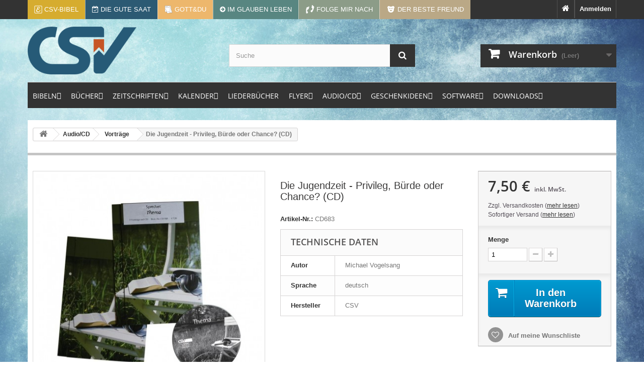

--- FILE ---
content_type: text/html; charset=utf-8
request_url: https://www.csv-verlag.de/vortrage/12286-die-jugendzeit-privileg-burde-oder-chance-cd.html
body_size: 26890
content:
<!DOCTYPE HTML>
<!--[if lt IE 7]> <html class="no-js lt-ie9 lt-ie8 lt-ie7" lang="de-de"><![endif]-->
<!--[if IE 7]><html class="no-js lt-ie9 lt-ie8 ie7" lang="de-de"><![endif]-->
<!--[if IE 8]><html class="no-js lt-ie9 ie8" lang="de-de"><![endif]-->
<!--[if gt IE 8]> <html class="no-js ie9" lang="de-de"><![endif]-->
<html lang="de-de">
	<head>
		<meta charset="utf-8" />
		<title>Die Jugendzeit (Michael Vogelsang)</title>
					<meta name="description" content="Serie von 3 Vorträgen" />
							<meta name="keywords" content="jugend,chance" />
				<meta name="generator" content="PrestaShop" />
		<meta name="robots" content="index,follow" />
		<meta name="viewport" content="width=device-width, minimum-scale=0.25, maximum-scale=1.6, initial-scale=1.0" />
		<meta name="apple-mobile-web-app-capable" content="yes" />
		<link rel="icon" type="image/vnd.microsoft.icon" href="/img/favicon.ico?1745912768" />
		<link rel="shortcut icon" type="image/x-icon" href="/img/favicon.ico?1745912768" />
		
		
		<link rel="apple-touch-icon" sizes="57x57" href="https://www.csv-verlag.de/apple-touch-icon-57x57.png">
		<link rel="apple-touch-icon" sizes="60x60" href="https://www.csv-verlag.de/apple-touch-icon-60x60.png">
		<link rel="apple-touch-icon" sizes="72x72" href="https://www.csv-verlag.de/apple-touch-icon-72x72.png">
		<link rel="apple-touch-icon" sizes="76x76" href="https://www.csv-verlag.de/apple-touch-icon-76x76.png">

		<link rel="apple-touch-icon" sizes="114x114" href="https://www.csv-verlag.de/apple-touch-icon-114x114.png">
		<link rel="apple-touch-icon" sizes="120x120" href="https://www.csv-verlag.de/apple-touch-icon-120x120.png">
		<link rel="apple-touch-icon" sizes="144x144" href="https://www.csv-verlag.de/apple-touch-icon-144x144.png">
		<link rel="apple-touch-icon" sizes="152x152" href="https://www.csv-verlag.de/apple-touch-icon-152x152.png">
		<link rel="apple-touch-icon" sizes="180x180" href="https://www.csv-verlag.de/apple-touch-icon-180x180.png">

		<link rel="icon" type="image/png" href="https://www.csv-verlag.de/favicon-32x32.png" sizes="32x32">
		<link rel="icon" type="image/png" href="https://www.csv-verlag.de/favicon-194x194.png" sizes="194x194">
		<link rel="icon" type="image/png" href="https://www.csv-verlag.de/favicon-96x96.png" sizes="96x96">
		<link rel="icon" type="image/png" href="https://www.csv-verlag.de/android-chrome-192x192.png" sizes="192x192">
		<link rel="icon" type="image/png" href="https://www.csv-verlag.de/favicon-16x16.png" sizes="16x16">

		<link rel="manifest" href="https://www.csv-verlag.de/manifest.json">

		<link rel="mask-icon" href="https://www.csv-verlag.de/safari-pinned-tab.svg">
		<meta name="apple-mobile-web-app-title" content="CSV-Verlag">
		<meta name="application-name" content="CSV-Verlag">
		<meta name="msapplication-TileColor" content="#2d89ef">
		<meta name="msapplication-TileImage" content="https://www.csv-verlag.de/mstile-144x144.png">
		<meta name="theme-color" content="#dfdfdf">
		
		
															<meta property="og:type" content="product" />
			<meta property="product:retailer_title" content="CSV-Verlag" />
			<meta property="product:brand" content="CSV" />
			<meta property="product:pretax_price:amount" content="6.3" />
			<meta property="product:pretax_price:currency" content="EUR" />
			<meta property="product:sale_price" content="7.5" />
			<meta property="product:price:currency" content="EUR" />
			<meta property="product:weight:value" content="0.085000" />
			<meta property="og:image" content="https://www.csv-verlag.de/30448-home_default/die-jugendzeit-privileg-burde-oder-chance-cd.jpg">
			<meta property="og:title" content="Die Jugendzeit (Michael Vogelsang)"/>
			<meta property="og:site_name" content="CSV Verlag - Verlag und Versandbuchhandlung"/>
			
			<meta property="og:description" content="Serie von 3 Vorträgen">
			<meta property="og:url" content="https://www.csv-verlag.de/vortrage/12286-die-jugendzeit-privileg-burde-oder-chance-cd.html"/>
			<meta property="twitter:title" content="Die Jugendzeit (Michael Vogelsang)"/>
			<meta property="twitter:image" content="https://www.csv-verlag.de/30448-home_default/die-jugendzeit-privileg-burde-oder-chance-cd.jpg">
			<meta property="twitter:url" content="https://www.csv-verlag.de/vortrage/12286-die-jugendzeit-privileg-burde-oder-chance-cd.html"/>
			<meta property="twitter:description" content="Serie von 3 Vorträgen">
			<meta property="twitter:card" content="summary">
				
		
		<link rel="canonical" href="https://www.csv-verlag.de/vortrage/12286-die-jugendzeit-privileg-burde-oder-chance-cd.html" />
		
		

			
		
									<link rel="stylesheet" href="https://www.csv-verlag.de/themes/default-bootstrap/cache/v_93_decf919846284d3ad2f7f15ff21d52bf_all.css" type="text/css" media="all" />
							<link rel="stylesheet" href="https://www.csv-verlag.de/themes/default-bootstrap/cache/v_93_b4632cd5da8519ab97b7d34dde18182d_print.css" type="text/css" media="print" />
										<script type="text/javascript">
var CUSTOMIZE_TEXTFIELD = 1;
var FancyboxI18nClose = 'Schlie&szlig;en';
var FancyboxI18nNext = 'Weiter';
var FancyboxI18nPrev = 'Zur&uuml;ck';
var PS_CATALOG_MODE = false;
var added_to_wishlist = 'Der Artikel wurde erfolgreich zur Wunschliste hinzugefügt.';
var ajax_allowed = true;
var ajaxsearch = true;
var allowBuyWhenOutOfStock = true;
var attribute_anchor_separator = '-';
var attributesCombinations = [];
var availableLaterValue = '';
var availableNowValue = '';
var baseDir = 'https://www.csv-verlag.de/';
var baseUri = 'https://www.csv-verlag.de/';
var blocksearch_type = 'top';
var comparator_max_item = 0;
var comparedProductsIds = [];
var contentOnly = false;
var currency = {"id":1,"name":"Euro","iso_code":"EUR","iso_code_num":"978","sign":"\u20ac","blank":"1","conversion_rate":"1.000000","deleted":"0","format":"2","decimals":"1","active":"1","prefix":"","suffix":" \u20ac","id_shop_list":null,"force_id":false};
var currencyBlank = 1;
var currencyFormat = 2;
var currencyRate = 1;
var currencySign = '€';
var currentDate = '2026-01-28 16:44:11';
var customerGroupWithoutTax = false;
var customizationFields = false;
var customizationId = null;
var customizationIdMessage = 'Benutzereinstellung Nr.';
var default_eco_tax = 0;
var delete_txt = 'Löschen';
var displayList = false;
var displayPrice = 0;
var doesntExist = 'Artikel in dieser Ausführung nicht verfügbar. Bitte wählen Sie eine andere Kombination.';
var doesntExistNoMore = 'Nicht mehr lieferbar';
var doesntExistNoMoreBut = ', nur noch in anderen Varianten erhältlich.';
var ecotaxTax_rate = 0;
var fieldRequired = 'Bitte füllen Sie alle erforderlichen Felder aus und speichern Sie dann die Änderung.';
var freeProductTranslation = 'Gratis!';
var freeShippingTranslation = 'versandkostenfrei';
var generated_date = 1769615050;
var groupReduction = 0;
var hasDeliveryAddress = false;
var highDPI = true;
var idDefaultImage = 30448;
var id_lang = 1;
var id_product = 12286;
var img_dir = 'https://www.csv-verlag.de/themes/default-bootstrap/img/';
var img_prod_dir = 'https://www.csv-verlag.de/img/p/';
var img_ps_dir = 'https://www.csv-verlag.de/img/';
var instantsearch = false;
var isGuest = 0;
var isLogged = 0;
var isMobile = false;
var jqZoomEnabled = false;
var loggin_required = 'Sie müssen angemeldet sein, um Ihre Wunschlisten zu verwalten';
var maxQuantityToAllowDisplayOfLastQuantityMessage = 3;
var max_item = 'You cannot add more than 0 product(s) to the product comparison';
var min_item = 'Please select at least one product';
var minimalQuantity = 1;
var mywishlist_url = 'https://www.csv-verlag.de/module/blockwishlist/mywishlist';
var noTaxForThisProduct = false;
var oosHookJsCodeFunctions = [];
var page_name = 'product';
var priceDisplayMethod = 0;
var priceDisplayPrecision = 2;
var productAvailableForOrder = true;
var productBasePriceTaxExcl = 6.3025;
var productBasePriceTaxExcluded = 6.3025;
var productBasePriceTaxIncl = 7.499975;
var productHasAttributes = false;
var productPrice = 7.499975;
var productPriceTaxExcluded = 6.3025;
var productPriceTaxIncluded = 7.499975;
var productPriceWithoutReduction = 7.499975;
var productReference = 'CD683';
var productShowPrice = true;
var productUnitPriceRatio = 0;
var product_fileButtonHtml = 'Datei auswählen';
var product_fileDefaultHtml = 'Keine Datei ausgewählt';
var product_specific_price = [];
var ps_checkout3dsEnabled = true;
var ps_checkoutAutoRenderDisabled = false;
var ps_checkoutCancelUrl = 'https://www.csv-verlag.de/module/ps_checkout/cancel';
var ps_checkoutCardBrands = ["MASTERCARD","VISA","AMEX"];
var ps_checkoutCardFundingSourceImg = '/modules/ps_checkout/views/img/payment-cards.png';
var ps_checkoutCardLogos = {"AMEX":"\/modules\/ps_checkout\/views\/img\/amex.svg","CB_NATIONALE":"\/modules\/ps_checkout\/views\/img\/cb.svg","DINERS":"\/modules\/ps_checkout\/views\/img\/diners.svg","DISCOVER":"\/modules\/ps_checkout\/views\/img\/discover.svg","JCB":"\/modules\/ps_checkout\/views\/img\/jcb.svg","MAESTRO":"\/modules\/ps_checkout\/views\/img\/maestro.svg","MASTERCARD":"\/modules\/ps_checkout\/views\/img\/mastercard.svg","UNIONPAY":"\/modules\/ps_checkout\/views\/img\/unionpay.svg","VISA":"\/modules\/ps_checkout\/views\/img\/visa.svg"};
var ps_checkoutCartProductCount = 0;
var ps_checkoutCheckUrl = 'https://www.csv-verlag.de/module/ps_checkout/check';
var ps_checkoutCheckoutTranslations = {"checkout.go.back.link.title":"Zur\u00fcck zur Bezahlung","checkout.go.back.label":"Bezahlung","checkout.card.payment":"Kartenzahlung","checkout.page.heading":"Bestell\u00fcbersicht","checkout.cart.empty":"Ihr Einkaufswagen ist leer.","checkout.page.subheading.card":"Gutschein","checkout.page.subheading.paypal":"PayPal","checkout.payment.by.card":"Sie haben sich daf\u00fcr entschieden, mit Karte zu zahlen.","checkout.payment.by.paypal":"Sie haben sich daf\u00fcr entschieden, mit PayPal zu zahlen.","checkout.order.summary":"Hier ist eine kurze Zusammenfassung Ihrer Bestellung:","checkout.order.amount.total":"Der Gesamtbetrag Ihrer Bestellung bel\u00e4uft sich auf","checkout.order.included.tax":"(inkl. MwSt)","checkout.order.confirm.label":"Bitte best\u00e4tigen Sie Ihre Bestellung, indem Sie auf \u201eIch best\u00e4tige meine Bestellung\u201c klicken.","paypal.hosted-fields.label.card-name":"Card holder name","paypal.hosted-fields.placeholder.card-name":"Card holder name","paypal.hosted-fields.label.card-number":"Kartennummer","paypal.hosted-fields.placeholder.card-number":"Kartennummer","paypal.hosted-fields.label.expiration-date":"Ablaufdatum","paypal.hosted-fields.placeholder.expiration-date":"MM\/YY","paypal.hosted-fields.label.cvv":"Sicherheitscode","paypal.hosted-fields.placeholder.cvv":"XXX","payment-method-logos.title":"100% secure payments","express-button.cart.separator":"oder","express-button.checkout.express-checkout":"Schneller Checkout","error.paypal-sdk":"No PayPal Javascript SDK Instance","checkout.payment.others.link.label":"Weitere Zahlungsmethoden","checkout.payment.others.confirm.button.label":"Ich best\u00e4tige meine Bestellung","checkout.form.error.label":"Bei der Bezahlung ist ein Fehler aufgetreten. Bitte versuchen Sie es erneut oder wenden Sie sich an das Support-Team.","loader-component.label.header":"Vielen Dank f\u00fcr Ihren Kauf!","loader-component.label.body":"Bitte warten, wir bearbeiten Ihre Zahlung","error.paypal-sdk.contingency.cancel":"Karteninhaberauthentifizierung wurde abgebrochen, bitte w\u00e4hlen Sie eine andere Zahlungsmethode oder versuchen Sie es erneut.","error.paypal-sdk.contingency.error":"Bei der Authentifizierung des Karteninhabers ist ein Fehler aufgetreten, bitte w\u00e4hlen Sie eine andere Zahlungsmethode oder versuchen Sie es erneut.","error.paypal-sdk.contingency.failure":"Karteninhaberauthentifizierung ist fehlgeschlagen, bitte w\u00e4hlen Sie eine andere Zahlungsmethode oder versuchen Sie es erneut.","error.paypal-sdk.contingency.unknown":"Karteninhaberauthentifizierung kann nicht \u00fcberpr\u00fcft werden, bitte w\u00e4hlen Sie eine andere Zahlungsmethode oder versuchen Sie es erneut."};
var ps_checkoutCheckoutUrl = 'https://www.csv-verlag.de/bestellung?step=1';
var ps_checkoutConfirmUrl = 'https://www.csv-verlag.de/bestellbestatigung';
var ps_checkoutCreateUrl = 'https://www.csv-verlag.de/module/ps_checkout/create';
var ps_checkoutCspNonce = '';
var ps_checkoutExpressCheckoutCartEnabled = false;
var ps_checkoutExpressCheckoutOrderEnabled = false;
var ps_checkoutExpressCheckoutProductEnabled = false;
var ps_checkoutExpressCheckoutSelected = false;
var ps_checkoutExpressCheckoutUrl = 'https://www.csv-verlag.de/module/ps_checkout/ExpressCheckout';
var ps_checkoutFundingSource = 'paypal';
var ps_checkoutFundingSourcesSorted = ["paypal","card","bancontact","eps","giropay","ideal","p24","blik"];
var ps_checkoutHostedFieldsContingencies = 'SCA_WHEN_REQUIRED';
var ps_checkoutHostedFieldsEnabled = true;
var ps_checkoutHostedFieldsSelected = false;
var ps_checkoutLoaderImage = '/modules/ps_checkout/views/img/loader.svg';
var ps_checkoutPartnerAttributionId = 'PrestaShop_Cart_PSXO_PSDownload';
var ps_checkoutPayLaterCartPageButtonEnabled = false;
var ps_checkoutPayLaterCategoryPageBannerEnabled = false;
var ps_checkoutPayLaterHomePageBannerEnabled = false;
var ps_checkoutPayLaterOrderPageBannerEnabled = false;
var ps_checkoutPayLaterOrderPageButtonEnabled = false;
var ps_checkoutPayLaterOrderPageMessageEnabled = false;
var ps_checkoutPayLaterProductPageBannerEnabled = false;
var ps_checkoutPayLaterProductPageButtonEnabled = false;
var ps_checkoutPayLaterProductPageMessageEnabled = false;
var ps_checkoutPayPalButtonConfiguration = null;
var ps_checkoutPayPalOrderId = '';
var ps_checkoutPayPalSdkConfig = {"clientId":"AXjYFXWyb4xJCErTUDiFkzL0Ulnn-bMm4fal4G-1nQXQ1ZQxp06fOuE7naKUXGkq2TZpYSiI9xXbs4eo","merchantId":"KUZE6ZDC8S3G2","currency":"EUR","intent":"capture","commit":"false","vault":"false","integrationDate":"2022-14-06","dataPartnerAttributionId":"PrestaShop_Cart_PSXO_PSDownload","dataCspNonce":"","dataEnable3ds":"true","disableFunding":"mybank,paylater","enableFunding":"giropay","components":"marks,funding-eligibility"};
var ps_checkoutPayWithTranslations = {"paypal":"Bezahlen Sie mit einem PayPal-Konto","card":"Bezahlen mit Karte - 100% sichere zahlungen","bancontact":"Bezahlen mit Bancontact","eps":"Bezahlen mit EPS","giropay":"Bezahlen mit Giropay","ideal":"Bezahlen mit iDEAL","p24":"Bezahlen mit Przelewy24","blik":"Bezahlen mit BLIK"};
var ps_checkoutPaymentMethodLogosTitleImg = '/modules/ps_checkout/views/img/lock_checkout.svg';
var ps_checkoutRenderPaymentMethodLogos = true;
var ps_checkoutValidateUrl = 'https://www.csv-verlag.de/module/ps_checkout/validate';
var ps_checkoutVersion = '3.6.3';
var quantitiesDisplayAllowed = false;
var quantityAvailable = 0;
var quickView = false;
var reduction_percent = 0;
var reduction_price = 0;
var removingLinkText = 'Dieses Produkt aus meinem Warenkorb entfernen';
var roundMode = 2;
var search_url = 'https://www.csv-verlag.de/suche';
var specific_currency = false;
var specific_price = 0;
var static_token = 'cf1fd1430a7bded90eaa59503ec8872e';
var stock_management = 1;
var taxRate = 19;
var toBeDetermined = 'noch festzulegen';
var token = 'cf1fd1430a7bded90eaa59503ec8872e';
var uploading_in_progress = 'Upload läuft. Bitte warten Sie ...';
var usingSecureMode = true;
var wishlistProductsIds = false;
</script>

						<script type="text/javascript" src="/js/jquery/jquery-1.11.0.min.js"></script>
						<script type="text/javascript" src="/js/jquery/jquery-migrate-1.2.1.min.js"></script>
						<script type="text/javascript" src="/js/jquery/plugins/jquery.easing.js"></script>
						<script type="text/javascript" src="/js/tools.js"></script>
						<script type="text/javascript" src="/themes/default-bootstrap/js/global.js"></script>
						<script type="text/javascript" src="/themes/default-bootstrap/js/autoload/10-bootstrap.min.js"></script>
						<script type="text/javascript" src="/themes/default-bootstrap/js/autoload/15-jquery.total-storage.min.js"></script>
						<script type="text/javascript" src="/themes/default-bootstrap/js/autoload/15-jquery.uniform-modified.js"></script>
						<script type="text/javascript" src="/modules/ps_checkout/views/js/front.js?version=3.6.3"></script>
						<script type="text/javascript" src="/js/jquery/plugins/fancybox/jquery.fancybox.js"></script>
						<script type="text/javascript" src="/js/jquery/plugins/jquery.idTabs.js"></script>
						<script type="text/javascript" src="/js/jquery/plugins/jquery.scrollTo.js"></script>
						<script type="text/javascript" src="/js/jquery/plugins/jquery.serialScroll.js"></script>
						<script type="text/javascript" src="/js/jquery/plugins/bxslider/jquery.bxslider.js"></script>
						<script type="text/javascript" src="/themes/default-bootstrap/js/product.js"></script>
						<script type="text/javascript" src="/themes/default-bootstrap/js/modules/blockcart/ajax-cart.js"></script>
						<script type="text/javascript" src="/themes/default-bootstrap/js/tools/treeManagement.js"></script>
						<script type="text/javascript" src="/js/jquery/plugins/autocomplete/jquery.autocomplete.js"></script>
						<script type="text/javascript" src="/themes/default-bootstrap/js/modules/blocksearch/blocksearch.js"></script>
						<script type="text/javascript" src="/themes/default-bootstrap/js/modules/blockwishlist/js/ajax-wishlist.js"></script>
						<script type="text/javascript" src="/themes/default-bootstrap/js/modules/mailalerts/mailalerts.js"></script>
						<script type="text/javascript" src="/themes/default-bootstrap/js/modules/crossselling/js/crossselling.js"></script>
						<script type="text/javascript" src="/modules/bamegamenu/views/js/megamenu.js"></script>
						<script type="text/javascript" src="/modules/bamegamenu/views/js/ontop.js"></script>
						<script type="text/javascript" src="/modules/doofinder/views/js/add-to-cart/doofinder-add_to_cart_ps16.js"></script>
							<link rel="alternate" type="application/rss+xml" title="CSV Verlag: Neue Produkte" href="https://www.csv-verlag.de/modules/csvfeeder/rss.php" /><!-- Block Newsletter module-->
<script type="text/javascript">
	var newsletterPath = '/modules/blocknewslettergermanext/';
</script>
<script type="text/javascript" src="/modules/blocknewslettergermanext/js/newsletter.js"></script>
<!-- /Block Newsletter module-->
<!-- START OF DOOFINDER SCRIPT -->
  <script>
    const dfLayerOptions = {
      installationId: "cd4920eb-2fc3-42dc-840d-fe20e689a8f3",
      zone: "eu1",
      language: "de",
      currency: "EUR"
    };
    (function (l, a, y, e, r, s) {
      r = l.createElement(a); r.onload = e; r.async = 1; r.src = y;
      s = l.getElementsByTagName(a)[0]; s.parentNode.insertBefore(r, s);
    })(document, 'script', 'https://cdn.doofinder.com/livelayer/1/js/loader.min.js', function () {
      doofinderLoader.load(dfLayerOptions);
    });

    document.addEventListener('doofinder.cart.add', function(event) {

      const checkIfCartItemHasVariation = (cartObject) => {
        return (cartObject.item_id === cartObject.grouping_id) ? false : true;
      }

      /**
      * Returns only ID from string
      */
      const sanitizeVariationID = (variationID) => {
        return variationID.replace(/\D/g, "")
      }

      doofinderManageCart({
        cartURL          : "",  //required for prestashop 1.7, in previous versions it will be empty.
        cartToken        : "cf1fd1430a7bded90eaa59503ec8872e",
        productID        : checkIfCartItemHasVariation(event.detail) ? event.detail.grouping_id : event.detail.item_id,
        customizationID  : checkIfCartItemHasVariation(event.detail) ? sanitizeVariationID(event.detail.item_id) : 0,   // If there are no combinations, the value will be 0
        cuantity         : event.detail.amount,
      });
    });
  </script>
<!-- END OF DOOFINDER SCRIPT -->

		
		
		<link rel="stylesheet" href="https://www.csv-verlag.de/themes/default-bootstrap/font-awesome-4.7.0/css/font-awesome.min.css">
		<link rel="stylesheet" href="https://www.csv-verlag.de/themes/default-bootstrap/css/fonts.css">
		<link rel="stylesheet" property="stylesheet" href="https://www.csv-verlag.de/themes/default-bootstrap/css/custom.css?v=20190201b">
		
		
		<!-- Matomo -->
		<script>
		  var _paq = window._paq = window._paq || [];
		  /* tracker methods like "setCustomDimension" should be called before "trackPageView" */
		  _paq.push(['trackPageView']);
		  _paq.push(['enableLinkTracking']);
		  (function() {
			var u="//stats.csv-verlag.de/";
			_paq.push(['setTrackerUrl', u+'matomo.php']);
			_paq.push(['setSiteId', '7']);
			var d=document, g=d.createElement('script'), s=d.getElementsByTagName('script')[0];
			g.async=true; g.src=u+'matomo.js'; s.parentNode.insertBefore(g,s);
		  })();
		</script>
		<!-- End Matomo Code -->

		
	</head>
	<body id="product" class="product product-12286 product-die-jugendzeit-privileg-burde-oder-chance-cd category-25 category-vortrage hide-left-column hide-right-column lang_de">
					<div id="page">
			<div class="header-container">
				<header id="header">
															
										
											<div class="nav">
							<div class="container">
								<div class="row">
									<nav><!-- Block user information module NAV  -->


<div class="header_user_info">
	
			<a class="login" href="https://www.csv-verlag.de/mein-Konto" rel="nofollow" title="Anmelden zu Ihrem Kundenbereich">
			Anmelden
		</a>
	</div>

	<div class="header_user_info">
		<a href="https://www.csv-verlag.de/" title="Zur Startseite"><i class="fa fa-home"></i></a>
	</div>
	
<!-- /Block usmodule NAV -->
<!-- Block languages module -->
<!-- /Block languages module -->
<div id="contact-link" >
	<a href="https://www.csv-verlag.de/kontaktieren-sie-uns" title="Kontakt">Kontakt</a>
</div>

										
										<div id="top-links">

											<a title="Elberfelder Bibelübersetzung Edition CSV" href="https://www.csv-bibel.de/" target="_blank" style="background-color: #d6ac2f;">
												<img src="https://www.csv-verlag.de//themes/default-bootstrap/img/csv-bibel-weiss-16x16.png" alt="CSV-Bibel" />
												<span class="link-label">CSV-Bibel</span>
											</a>
											
											<a title="Kalender: Die gute Saat" href="http://www.gute-saat.de" target="_blank" style="background-color:#2C5A73;">
												<i class="fa fa-calendar-check-o"></i>
												<span class="link-label">Die gute Saat</span>
											</a>
												
											<a title="Kalender: Die gute Saat" href="http://gott-du.de" target="_blank" style="background-color:#edb76c;">
												<img src="https://www.csv-verlag.de//themes/default-bootstrap/img/gott-du-icon.png" alt="Gott&amp;du" width="16" height="16" />
												<span class="link-label">Gott&amp;du</span>
											</a>
												
											<a title="Zeitschrift: Im Glauben leben" href="http://www.imglaubenleben.de/" target="_blank" style="background-color:#588681;">
												<i class="fa fa-arrow-circle-right"></i>
												<span class="link-label-sm">IGL</span>
												<span class="link-label-lg">Im Glauben leben</span>
											</a>
												
											<a title="Zeitschrift: Folge mir nach" href="http://www.folgemirnach.de" target="_blank" style="background-color:#8C9C88;">
												<img src="https://www.csv-verlag.de//img/cms/folgemirnach.png" alt="Folge mir nach" />
												<span class="link-label-sm">FMN</span>
												<span class="link-label-lg">Folge mir nach</span>
											</a>
				
											<a title="Zeitschrift: Der beste Freund" href="http://derbestefreund.de/" target="_blank" style="background-color:#BAA886;">
												<img src="https://www.csv-verlag.de//img/cms/derbestefreund.png" alt="Der beste Freund" />
												<span class="link-label-sm">DBF</span>
												<span class="link-label-lg">Der beste Freund</span>
											</a>

										</div>
										
										<div class="header_user_info" id="top-links-websites">
											<a href="https://www.csv-verlag.de/content/17-webseiten">
												<i class="fa fa-globe"></i><span class="link-label"> Webseiten</span>
											</a>
										</div>
										
									</nav>
								</div>
							</div>
						</div>
																						<div>
						<div class="container">
							<div class="row">
								<div style="padding: 15px;" id="header_logo">
									<a href="https://www.csv-verlag.de/" title="CSV-Verlag">
										<img class="logo img-responsive" src="https://www.csv-verlag.de//img/christliche-schriftenverbreitung-csv-verlag-2019.png" alt="CSV-Verlag" width="216" height="130"/>
									</a>
								</div>
								<!-- Block search module TOP -->
<div id="search_block_top" class="col-sm-4 clearfix">
	<form id="searchbox" method="get" action="//www.csv-verlag.de/suche" >
		<input type="hidden" name="controller" value="search" />
		<input type="hidden" name="orderby" value="position" />
		<input type="hidden" name="orderway" value="desc" />
		<input class="search_query form-control" type="text" id="search_query_top" name="search_query" placeholder="Suche" value="" />
		<button type="submit" name="submit_search" class="btn btn-default button-search">
			<span>Suche</span>
		</button>
	</form>
</div>
<!-- /Block search module TOP --><!-- MODULE Block cart -->
<div class="col-sm-4 clearfix">
	<div class="shopping_cart">
		<a href="https://www.csv-verlag.de/bestellung" title="Zum Warenkorb" rel="nofollow">
			<b>Warenkorb</b>
			<span class="ajax_cart_quantity unvisible">0</span>
			<span class="ajax_cart_product_txt unvisible">Artikel</span>
			<span class="ajax_cart_product_txt_s unvisible">Artikel</span>
			<span class="ajax_cart_total unvisible">
							</span>
			<span class="ajax_cart_no_product">(Leer)</span>
					</a>
					<div class="cart_block block exclusive">
				<div class="block_content">
					<!-- block list of products -->
					<div class="cart_block_list">
												<p class="cart_block_no_products">
							Keine Artikel
						</p>
																		<div class="cart-prices">
							<div class="cart-prices-line first-line">
								<span class="price cart_block_shipping_cost ajax_cart_shipping_cost unvisible">
																			 noch festzulegen																	</span>
								<span class="unvisible">
									Versand
								</span>
							</div>
																						<div class="cart-prices-line">
									<span class="price cart_block_tax_cost ajax_cart_tax_cost">0,00 €</span>
									<span>MwSt.</span>
								</div>
														<div class="cart-prices-line last-line">
								<span class="price cart_block_total ajax_block_cart_total">0,00 €</span>
								<span>Gesamt</span>
							</div>
															<p>
																	Preise inkl. MwSt.
																</p>
													</div>
						<p class="cart-buttons">
							<a id="button_order_cart" class="btn btn-default button button-small" href="https://www.csv-verlag.de/bestellung" title="Warenkorb anzeigen" rel="nofollow">
								<span>
									Warenkorb anzeigen<i class="icon-chevron-right right"></i>
								</span>
							</a>
						</p>
					</div>
				</div>
			</div><!-- .cart_block -->
			</div>
</div>

	<div id="layer_cart">
		<div class="clearfix">
			<div class="layer_cart_product col-xs-12 col-md-6">
				<span class="cross" title="Fenster schließen"></span>
				<span class="title">
					<i class="icon-check"></i>Produkt wurde in den Korb gelegt
				</span>
				<div class="product-image-container layer_cart_img">
				</div>
				<div class="layer_cart_product_info">
					<span id="layer_cart_product_title" class="product-name"></span>
					<span id="layer_cart_product_attributes"></span>
					<div>
						<strong class="dark">Menge</strong>
						<span id="layer_cart_product_quantity"></span>
					</div>
					<div>
						<strong class="dark">Gesamt</strong>
						<span id="layer_cart_product_price"></span>
					</div>
				</div>
			</div>
			<div class="layer_cart_cart col-xs-12 col-md-6">
				<span class="title">
					<!-- Plural Case [both cases are needed because page may be updated in Javascript] -->
					<span class="ajax_cart_product_txt_s  unvisible">
						Sie haben <span class="ajax_cart_quantity">0</span> Artikel in Ihrem Warenkorb.
					</span>
					<!-- Singular Case [both cases are needed because page may be updated in Javascript] -->
					<span class="ajax_cart_product_txt ">
						Es gibt 1 Artikel in Ihrem Warenkorb.
					</span>
				</span>
				<div class="layer_cart_row">
					<strong class="dark">
						Gesamt Artikel
																					(inkl. MwSt.)
																		</strong>
					<span class="ajax_block_products_total">
											</span>
				</div>

								<div class="layer_cart_row">
					<strong class="dark unvisible">
						Gesamt Versandkosten&nbsp;(inkl. MwSt.)					</strong>
					<span class="ajax_cart_shipping_cost unvisible">
													 noch festzulegen											</span>
				</div>
									<div class="layer_cart_row">
						<strong class="dark">MwSt.</strong>
						<span class="price cart_block_tax_cost ajax_cart_tax_cost">0,00 €</span>
					</div>
								<div class="layer_cart_row">
					<strong class="dark">
						Gesamt
																					(inkl. MwSt.)
																		</strong>
					<span class="ajax_block_cart_total">
											</span>
				</div>
				<div class="button-container">
					<span class="continue btn btn-default button exclusive-medium" title="Einkauf fortsetzen">
						<span>
							<i class="icon-chevron-left left"></i>Einkauf fortsetzen
						</span>
					</span>
					<a class="btn btn-default button button-medium"	href="https://www.csv-verlag.de/bestellung" title="Zur Kasse gehen" rel="nofollow">
						<span>
							Zur Kasse gehen<i class="icon-chevron-right right"></i>
						</span>
					</a>
				</div>
			</div>
		</div>
		<div class="crossseling"></div>
	</div> <!-- #layer_cart -->
	<div class="layer_cart_overlay"></div>

<!-- /MODULE Block cart -->

			<style type="text/css">
	@media only screen and (max-width : 768px){
		#mega_menu_plus.ontop{
			position: static !important;
		}
	}
	</style>
				<script type="text/javascript">
			var anchor='default';
			var speed=500;
		</script>
		<!-- Menu -->
	<div class="stayontop"></div>	<div id="mega_menu_plus" class="mg-contener language_ltr clearfix col-lg-12">
		<div class="mobi"><a title="menu"><span class='menu-item-link-text fa fa-bars'>Menu</span></a></div>
		<ul class="mg-menu hidden-ul clearfix menu-content">
			<li class='mainmenu-parent menu-level-0_1 submenu'><a href='https://www.csv-verlag.de/13-bibeln' title='BIBELN' >
                                    <span class='menu-item-link-text '>BIBELN</span>
                                </a><span class='submore'></span><div style='display:none' class='submenu-level-0_1 sub autowidth clearfix'> <div class='submenu-container'><ul class='treelinks clearfix'><li class="children_2" ><a  href="https://www.csv-verlag.de/13-bibeln" title="Bibeln"><span class="menu-item-link-text">Bibeln</span></a><span class="submore"></span><ul><li class="children_3" ><a  href="https://www.csv-verlag.de/26-bibeln" title="Bibeln"><span class="menu-item-link-text">Bibeln</span></a><span class="submore"></span><ul><li class="endli" ><a  href="https://www.csv-verlag.de/115-pocketbibel" title="Pocketbibel"><span class="menu-item-link-text">Pocketbibel</span></a></li><li class="endli" ><a  href="https://www.csv-verlag.de/116-taschenbibel" title="Taschenbibel"><span class="menu-item-link-text">Taschenbibel</span></a></li><li class="endli" ><a  href="https://www.csv-verlag.de/119-standardbibel" title="Standardbibel"><span class="menu-item-link-text">Standardbibel</span></a></li><li class="children_4" ><a  href="https://www.csv-verlag.de/120-schreibrandbibel" title="Schreibrandbibel"><span class="menu-item-link-text">Schreibrandbibel</span></a><span class="submore"></span><ul><li class="endli" ><a  href="https://www.csv-verlag.de/121-kleine-ausgabe" title="kleine Ausgabe"><span class="menu-item-link-text">kleine Ausgabe</span></a></li><li class="endli" ><a  href="https://www.csv-verlag.de/122-grosse-ausgabe" title="große Ausgabe"><span class="menu-item-link-text">große Ausgabe</span></a></li></ul></li><li class="endli" ><a  href="https://www.csv-verlag.de/123-hausbibel" title="Hausbibel"><span class="menu-item-link-text">Hausbibel</span></a></li><li class="endli" ><a  href="https://www.csv-verlag.de/158-alte-elberfelder" title="Alte Elberfelder "><span class="menu-item-link-text">Alte Elberfelder </span></a></li><li class="children_4" ><a  href="https://www.csv-verlag.de/124-fremdsprachige-bibeln" title="Fremdsprachige Bibeln"><span class="menu-item-link-text">Fremdsprachige Bibeln</span></a><span class="submore"></span><ul><li class="endli" ><a  href="https://www.csv-verlag.de/31-englische-bibeln" title="Englische Bibeln"><span class="menu-item-link-text">Englische Bibeln</span></a></li><li class="endli" ><a  href="https://www.csv-verlag.de/32-franzosische-bibeln" title="Französische Bibeln"><span class="menu-item-link-text">Französische Bibeln</span></a></li><li class="endli" ><a  href="https://www.csv-verlag.de/125-grundtext" title="Grundtext"><span class="menu-item-link-text">Grundtext</span></a></li></ul></li></ul></li><li class="endli" ><a  href="https://www.csv-verlag.de/27-bibelteile" title="Bibelteile"><span class="menu-item-link-text">Bibelteile</span></a></li><li class="endli" ><a  href="https://www.csv-verlag.de/28-bibeltaschen" title="Bibeltaschen"><span class="menu-item-link-text">Bibeltaschen</span></a></li><li class="children_3" ><a  href="https://www.csv-verlag.de/30-bibelhullen" title="Bibelhüllen"><span class="menu-item-link-text">Bibelhüllen</span></a><span class="submore"></span><ul><li class="endli" ><a  href="https://www.csv-verlag.de/182-taschenbibel" title="Taschenbibel"><span class="menu-item-link-text">Taschenbibel</span></a></li><li class="endli" ><a  href="https://www.csv-verlag.de/183-standardbibel" title="Standardbibel"><span class="menu-item-link-text">Standardbibel</span></a></li><li class="endli" ><a  href="https://www.csv-verlag.de/184-kleine-schreibrandbibel" title="kleine Schreibrandbibel"><span class="menu-item-link-text">kleine Schreibrandbibel</span></a></li><li class="endli" ><a  href="https://www.csv-verlag.de/185-grosse-schreibrandbibel" title="große Schreibrandbibel"><span class="menu-item-link-text">große Schreibrandbibel</span></a></li><li class="endli" ><a  href="https://www.csv-verlag.de/186-hausbibel" title="Hausbibel"><span class="menu-item-link-text">Hausbibel</span></a></li></ul></li><li class="endli" ><a  href="https://www.csv-verlag.de/29-bibelzubehor" title="Bibelzubehör"><span class="menu-item-link-text">Bibelzubehör</span></a></li><li class="endli" ><a  href="https://www.csv-verlag.de/105-digitale-bibeln" title="Digitale Bibeln"><span class="menu-item-link-text">Digitale Bibeln</span></a></li></ul></li></ul></div></div></li><li class='mainmenu-parent menu-level-0_2 submenu'><a href='https://www.csv-verlag.de/14-bucher' title='B&Uuml;CHER' >
                                    <span class='menu-item-link-text '>B&Uuml;CHER</span>
                                </a><span class='submore'></span><div style='display:none' class='submenu-level-0_2 sub autowidth clearfix'> <div class='submenu-container'><ul class='treelinks clearfix'><li class="children_2" ><a  href="https://www.csv-verlag.de/14-bucher" title="Bücher"><span class="menu-item-link-text">Bücher</span></a><span class="submore"></span><ul><li class="endli" ><a  href="https://www.csv-verlag.de/33-nachschlagewerke" title="Nachschlagewerke"><span class="menu-item-link-text">Nachschlagewerke</span></a></li><li class="children_3" ><a  href="https://www.csv-verlag.de/34-auslegungen" title="Auslegungen"><span class="menu-item-link-text">Auslegungen</span></a><span class="submore"></span><ul><li class="endli" ><a  href="https://www.csv-verlag.de/70-uebersichten" title="Übersichten"><span class="menu-item-link-text">Übersichten</span></a></li><li class="endli" ><a  href="https://www.csv-verlag.de/71-altes-testament" title="Altes Testament"><span class="menu-item-link-text">Altes Testament</span></a></li><li class="endli" ><a  href="https://www.csv-verlag.de/72-neues-testament" title="Neues Testament"><span class="menu-item-link-text">Neues Testament</span></a></li><li class="endli" ><a  href="https://www.csv-verlag.de/200-habakuk-edition" title="Habakuk-Edition"><span class="menu-item-link-text">Habakuk-Edition</span></a></li></ul></li><li class="children_3" ><a  href="https://www.csv-verlag.de/35-biblische-themen" title="Biblische Themen"><span class="menu-item-link-text">Biblische Themen</span></a><span class="submore"></span><ul><li class="endli" ><a  href="https://www.csv-verlag.de/61-jesus-christus" title="Jesus Christus"><span class="menu-item-link-text">Jesus Christus</span></a></li><li class="endli" ><a  href="https://www.csv-verlag.de/62-wort-gottes" title="Wort Gottes"><span class="menu-item-link-text">Wort Gottes</span></a></li><li class="endli" ><a  href="https://www.csv-verlag.de/63-gemeinde" title="Gemeinde"><span class="menu-item-link-text">Gemeinde</span></a></li><li class="endli" ><a  href="https://www.csv-verlag.de/64-prophetie" title="Prophetie"><span class="menu-item-link-text">Prophetie</span></a></li><li class="endli" ><a  href="https://www.csv-verlag.de/151-glaubensfundamente" title="Glaubensfundamente "><span class="menu-item-link-text">Glaubensfundamente </span></a></li><li class="endli" ><a  href="https://www.csv-verlag.de/69-sonstiges" title="Sonstiges"><span class="menu-item-link-text">Sonstiges</span></a></li></ul></li><li class="children_3" ><a  href="https://www.csv-verlag.de/148-glaubensleben" title="Glaubensleben"><span class="menu-item-link-text">Glaubensleben</span></a><span class="submore"></span><ul><li class="endli" ><a  href="https://www.csv-verlag.de/65-nachfolge" title="Nachfolge"><span class="menu-item-link-text">Nachfolge</span></a></li><li class="endli" ><a  href="https://www.csv-verlag.de/146-dienst" title="Dienst"><span class="menu-item-link-text">Dienst</span></a></li><li class="endli" ><a  href="https://www.csv-verlag.de/41-andacht" title="Andacht"><span class="menu-item-link-text">Andacht</span></a></li><li class="endli" ><a  href="https://www.csv-verlag.de/66-ehe-familie" title="Ehe / Familie"><span class="menu-item-link-text">Ehe / Familie</span></a></li><li class="endli" ><a  href="https://www.csv-verlag.de/67-biblische-lebensbilder" title="Biblische Lebensbilder"><span class="menu-item-link-text">Biblische Lebensbilder</span></a></li><li class="endli" ><a  href="https://www.csv-verlag.de/109-seelsorge" title="Seelsorge"><span class="menu-item-link-text">Seelsorge</span></a></li><li class="endli" ><a  href="https://www.csv-verlag.de/68-glaubensfragen" title="Glaubensfragen"><span class="menu-item-link-text">Glaubensfragen</span></a></li></ul></li><li class="endli" ><a  href="https://www.csv-verlag.de/36-schopfung" title="Schöpfung"><span class="menu-item-link-text">Schöpfung</span></a></li><li class="children_3" ><a  href="https://www.csv-verlag.de/37-evangelium" title="Evangelium "><span class="menu-item-link-text">Evangelium </span></a><span class="submore"></span><ul><li class="endli" ><a  href="https://www.csv-verlag.de/149-allgemein" title="Allgemein"><span class="menu-item-link-text">Allgemein</span></a></li><li class="endli" ><a  href="https://www.csv-verlag.de/113-lebenszeugnisse" title="Lebenszeugnisse"><span class="menu-item-link-text">Lebenszeugnisse</span></a></li><li class="endli" ><a  href="https://www.csv-verlag.de/114-junge-leute" title="Junge Leute"><span class="menu-item-link-text">Junge Leute</span></a></li></ul></li><li class="endli" ><a  href="https://www.csv-verlag.de/38-biografien" title="Biografien"><span class="menu-item-link-text">Biografien</span></a></li><li class="endli" ><a  href="https://www.csv-verlag.de/40-gedichte-bildbaende" title="Gedichte / Bildbände"><span class="menu-item-link-text">Gedichte / Bildbände</span></a></li><li class="children_3" ><a  href="https://www.csv-verlag.de/39-erzahlungen" title="Erzählungen"><span class="menu-item-link-text">Erzählungen</span></a><span class="submore"></span><ul><li class="endli" ><a  href="https://www.csv-verlag.de/75-aus-dem-leben-erzaehlt" title="Aus dem Leben erzählt"><span class="menu-item-link-text">Aus dem Leben erzählt</span></a></li><li class="endli" ><a  href="https://www.csv-verlag.de/76-der-weg-nach-luv" title="Der Weg nach Luv"><span class="menu-item-link-text">Der Weg nach Luv</span></a></li><li class="endli" ><a  href="https://www.csv-verlag.de/77-csv-sammelbaende" title="CSV-­Sammelbände"><span class="menu-item-link-text">CSV-­Sammelbände</span></a></li><li class="endli" ><a  href="https://www.csv-verlag.de/78-diverse-erzaehlungen-romane" title="Diverse Erzählungen / Romane"><span class="menu-item-link-text">Diverse Erzählungen / Romane</span></a></li></ul></li><li class="children_3" ><a  href="https://www.csv-verlag.de/110-junge-leute" title="Junge Leute"><span class="menu-item-link-text">Junge Leute</span></a><span class="submore"></span><ul><li class="endli" ><a  href="https://www.csv-verlag.de/111-biblische-themen" title="Biblische Themen"><span class="menu-item-link-text">Biblische Themen</span></a></li><li class="endli" ><a  href="https://www.csv-verlag.de/112-erzaehlungen" title="Erzählungen"><span class="menu-item-link-text">Erzählungen</span></a></li></ul></li><li class="children_3" ><a  href="https://www.csv-verlag.de/42-kinder" title="Kinder"><span class="menu-item-link-text">Kinder</span></a><span class="submore"></span><ul><li class="endli" ><a  href="https://www.csv-verlag.de/79-biblische-themen" title="Biblische Themen"><span class="menu-item-link-text">Biblische Themen</span></a></li><li class="endli" ><a  href="https://www.csv-verlag.de/80-erzaehlungen" title="Erzählungen"><span class="menu-item-link-text">Erzählungen</span></a></li><li class="endli" ><a  href="https://www.csv-verlag.de/199-leseanfaenger" title="Leseanfänger"><span class="menu-item-link-text">Leseanfänger</span></a></li><li class="endli" ><a  href="https://www.csv-verlag.de/81-dein-ziel" title="Dein Ziel"><span class="menu-item-link-text">Dein Ziel</span></a></li><li class="endli" ><a  href="https://www.csv-verlag.de/82-mal-und-bastelbuecher" title="Mal- und Bastelbücher"><span class="menu-item-link-text">Mal- und Bastelbücher</span></a></li><li class="endli" ><a  href="https://www.csv-verlag.de/83-kinderbibeln" title="Kinderbibeln"><span class="menu-item-link-text">Kinderbibeln</span></a></li><li class="endli" ><a  href="https://www.csv-verlag.de/157-bilderbuecher" title="Bilderbücher"><span class="menu-item-link-text">Bilderbücher</span></a></li></ul></li><li class="endli" ><a  href="https://www.csv-verlag.de/43-kinder-u-jugendarbeit" title="Kinder- u. Jugendarbeit"><span class="menu-item-link-text">Kinder- u. Jugendarbeit</span></a></li><li class="endli" ><a  href="https://www.csv-verlag.de/45-englische-bucher" title="Englische Bücher"><span class="menu-item-link-text">Englische Bücher</span></a></li><li class="endli" ><a  href="https://www.csv-verlag.de/153-franzoesische-buecher" title="Französische Bücher"><span class="menu-item-link-text">Französische Bücher</span></a></li></ul></li></ul></div></div></li><li class='mainmenu-parent menu-level-0_8 submenu'><a href='https://www.csv-verlag.de/19-zeitschriften' title='ZEITSCHRIFTEN' >
                                    <span class='menu-item-link-text '>ZEITSCHRIFTEN</span>
                                </a><span class='submore'></span><div style='display:none' class='submenu-level-0_8 sub autowidth clearfix'> <div class='submenu-container'><ul class='treelinks clearfix'><li class="children_2" ><a  href="https://www.csv-verlag.de/19-zeitschriften" title="Zeitschriften"><span class="menu-item-link-text">Zeitschriften</span></a><span class="submore"></span><ul><li class="endli" ><a  href="https://www.csv-verlag.de/53-abonnements" title="Abonnements"><span class="menu-item-link-text">Abonnements</span></a></li><li class="endli" ><a  href="https://www.csv-verlag.de/54-gebundene-jahrgange" title="Gebundene Jahrgänge"><span class="menu-item-link-text">Gebundene Jahrgänge</span></a></li><li class="endli" ><a  href="https://www.csv-verlag.de/55-cd-rom" title="CD-Rom"><span class="menu-item-link-text">CD-Rom</span></a></li></ul></li></ul></div></div></li><li class='mainmenu-parent menu-level-0_6 submenu'><a href='https://www.csv-verlag.de/16-kalender' title='KALENDER' >
                                    <span class='menu-item-link-text '>KALENDER</span>
                                </a><span class='submore'></span><div style='display:none' class='submenu-level-0_6 sub autowidth clearfix'> <div class='submenu-container'><ul class='treelinks clearfix'><li class="children_2" ><a  href="https://www.csv-verlag.de/16-kalender" title="Kalender"><span class="menu-item-link-text">Kalender</span></a><span class="submore"></span><ul><li class="endli" ><a  href="https://www.csv-verlag.de/46-kalender-mit-botschaft" title="Kalender mit Botschaft"><span class="menu-item-link-text">Kalender mit Botschaft</span></a></li><li class="children_3" ><a  href="https://www.csv-verlag.de/47-bildkalender" title="Bildkalender"><span class="menu-item-link-text">Bildkalender</span></a><span class="submore"></span><ul><li class="endli" ><a  href="https://www.csv-verlag.de/195-wandkalender" title="Wandkalender"><span class="menu-item-link-text">Wandkalender</span></a></li><li class="endli" ><a  href="https://www.csv-verlag.de/196-aufstellkalender" title="Aufstellkalender"><span class="menu-item-link-text">Aufstellkalender</span></a></li></ul></li><li class="endli" ><a  href="https://www.csv-verlag.de/99-kalender-fremdsprachig" title="Kalender fremdsprachig"><span class="menu-item-link-text">Kalender fremdsprachig</span></a></li><li class="endli" ><a  href="https://www.csv-verlag.de/197-terminkalender" title="Terminkalender"><span class="menu-item-link-text">Terminkalender</span></a></li></ul></li></ul></div></div></li><li class='mainmenu-parent menu-level-0_7 '><a href='https://www.csv-verlag.de/17-liederbucher' title='LIEDERB&Uuml;CHER' >
                                    <span class='menu-item-link-text '>LIEDERB&Uuml;CHER</span>
                                </a><span class='submore'></span></li><li class='mainmenu-parent menu-level-0_13 submenu'><a href='https://www.csv-verlag.de/74-flyer' title='FLYER' >
                                    <span class='menu-item-link-text '>FLYER</span>
                                </a><span class='submore'></span><div style='display:none' class='submenu-level-0_13 sub autowidth clearfix'> <div class='submenu-container'><ul class='treelinks clearfix'><li class="children_2" ><a  href="https://www.csv-verlag.de/74-flyer" title="Flyer"><span class="menu-item-link-text">Flyer</span></a><span class="submore"></span><ul><li class="endli" ><a  href="https://www.csv-verlag.de/161-bibel" title="Bibel"><span class="menu-item-link-text">Bibel</span></a></li><li class="endli" ><a  href="https://www.csv-verlag.de/168-aktuelle-themen" title="Aktuelle Themen"><span class="menu-item-link-text">Aktuelle Themen</span></a></li><li class="endli" ><a  href="https://www.csv-verlag.de/167-allgemein" title="Allgemein"><span class="menu-item-link-text">Allgemein</span></a></li><li class="endli" ><a  href="https://www.csv-verlag.de/162-prophetie-zukunft" title="Prophetie / Zukunft"><span class="menu-item-link-text">Prophetie / Zukunft</span></a></li><li class="endli" ><a  href="https://www.csv-verlag.de/163-poster" title="Poster"><span class="menu-item-link-text">Poster</span></a></li><li class="endli" ><a  href="https://www.csv-verlag.de/164-feiertage-anlaesse" title="Feiertage / Anlässe"><span class="menu-item-link-text">Feiertage / Anlässe</span></a></li><li class="endli" ><a  href="https://www.csv-verlag.de/165-kinder" title="Kinder"><span class="menu-item-link-text">Kinder</span></a></li><li class="endli" ><a  href="https://www.csv-verlag.de/166-lebensfragen" title="Lebensfragen"><span class="menu-item-link-text">Lebensfragen</span></a></li><li class="endli" ><a  href="https://www.csv-verlag.de/169-schoepfung" title="Schöpfung"><span class="menu-item-link-text">Schöpfung</span></a></li></ul></li></ul></div></div></li><li class='mainmenu-parent menu-level-0_4 submenu'><a href='https://www.csv-verlag.de/12-audiocd' title='AUDIO/CD' >
                                    <span class='menu-item-link-text '>AUDIO/CD</span>
                                </a><span class='submore'></span><div style='display:none' class='submenu-level-0_4 sub autowidth clearfix'> <div class='submenu-container'><ul class='treelinks clearfix'><li class="children_2" ><a  href="https://www.csv-verlag.de/12-audiocd" title="Audio/CD"><span class="menu-item-link-text">Audio/CD</span></a><span class="submore"></span><ul><li class="children_3" ><a  href="https://www.csv-verlag.de/21-horbucher" title="Hörbücher"><span class="menu-item-link-text">Hörbücher</span></a><span class="submore"></span><ul><li class="endli" ><a  href="https://www.csv-verlag.de/126-hoerbuecher-fuer-erwachsene" title="Hörbücher für Erwachsene "><span class="menu-item-link-text">Hörbücher für Erwachsene </span></a></li><li class="endli" ><a  href="https://www.csv-verlag.de/22-hoerbuecher-fuer-kinder" title="Hörbücher für Kinder"><span class="menu-item-link-text">Hörbücher für Kinder</span></a></li><li class="endli" ><a  href="https://www.csv-verlag.de/127-evangelistische-hoerbuecher" title="Evangelistische Hörbücher"><span class="menu-item-link-text">Evangelistische Hörbücher</span></a></li></ul></li><li class="children_3" ><a  href="https://www.csv-verlag.de/128-hoerspiele" title="Hörspiele"><span class="menu-item-link-text">Hörspiele</span></a><span class="submore"></span><ul><li class="endli" ><a  href="https://www.csv-verlag.de/190-verschiedene-hoerspiele" title="Verschiedene Hörspiele"><span class="menu-item-link-text">Verschiedene Hörspiele</span></a></li><li class="endli" ><a  href="https://www.csv-verlag.de/189-die-3-vom-ast" title="Die 3 vom Ast"><span class="menu-item-link-text">Die 3 vom Ast</span></a></li><li class="endli" ><a  href="https://www.csv-verlag.de/191-emmi-hoerspiele" title="Emmi-Hörspiele"><span class="menu-item-link-text">Emmi-Hörspiele</span></a></li><li class="endli" ><a  href="https://www.csv-verlag.de/192-rothstein-kids-hoerspiele" title="Rothstein-Kids Hörspiele"><span class="menu-item-link-text">Rothstein-Kids Hörspiele</span></a></li></ul></li><li class="endli" ><a  href="https://www.csv-verlag.de/23-musik" title="Musik"><span class="menu-item-link-text">Musik</span></a></li><li class="endli" ><a  href="https://www.csv-verlag.de/193-instrumentalmusik" title="Instrumentalmusik "><span class="menu-item-link-text">Instrumentalmusik </span></a></li><li class="endli" ><a  href="https://www.csv-verlag.de/24-musik-fur-kinder" title="Musik für Kinder"><span class="menu-item-link-text">Musik für Kinder</span></a></li><li class="children_3" ><a  href="https://www.csv-verlag.de/25-vortrage" title="Vorträge"><span class="menu-item-link-text">Vorträge</span></a><span class="submore"></span><ul><li class="endli" ><a  href="https://www.csv-verlag.de/129-altes-testament" title="Altes Testament"><span class="menu-item-link-text">Altes Testament</span></a></li><li class="endli" ><a  href="https://www.csv-verlag.de/130-neues-testament" title="Neues Testament"><span class="menu-item-link-text">Neues Testament</span></a></li><li class="endli" ><a  href="https://www.csv-verlag.de/131-jesus-christus" title="Jesus Christus"><span class="menu-item-link-text">Jesus Christus</span></a></li><li class="endli" ><a  href="https://www.csv-verlag.de/132-grundlagen" title="Grundlagen"><span class="menu-item-link-text">Grundlagen</span></a></li><li class="endli" ><a  href="https://www.csv-verlag.de/133-versammlung" title="Versammlung"><span class="menu-item-link-text">Versammlung</span></a></li><li class="endli" ><a  href="https://www.csv-verlag.de/134-zukunftprophetie" title="Zukunft/Prophetie"><span class="menu-item-link-text">Zukunft/Prophetie</span></a></li><li class="endli" ><a  href="https://www.csv-verlag.de/135-praktisches-christenleben" title="Praktisches Christenleben"><span class="menu-item-link-text">Praktisches Christenleben</span></a></li><li class="endli" ><a  href="https://www.csv-verlag.de/137-lebensbilder" title="Lebensbilder"><span class="menu-item-link-text">Lebensbilder</span></a></li><li class="endli" ><a  href="https://www.csv-verlag.de/138-ehefamilie" title="Ehe/Familie"><span class="menu-item-link-text">Ehe/Familie</span></a></li><li class="endli" ><a  href="https://www.csv-verlag.de/139-seelsorge" title="Seelsorge"><span class="menu-item-link-text">Seelsorge</span></a></li><li class="endli" ><a  href="https://www.csv-verlag.de/141-evangelistische-vortraege" title="Evangelistische Vorträge"><span class="menu-item-link-text">Evangelistische Vorträge</span></a></li></ul></li></ul></li></ul></div></div></li><li class='mainmenu-parent menu-level-0_10 submenu'><a href='https://www.csv-verlag.de/18-geschenkideen' title='GESCHENKIDEEN' >
                                    <span class='menu-item-link-text '>GESCHENKIDEEN</span>
                                </a><span class='submore'></span><div style='display:none' class='submenu-level-0_10 sub autowidth clearfix'> <div class='submenu-container'><ul class='treelinks clearfix'><li class="children_2" ><a  href="https://www.csv-verlag.de/18-geschenkideen" title="Geschenkideen"><span class="menu-item-link-text">Geschenkideen</span></a><span class="submore"></span><ul><li class="children_3" ><a  href="https://www.csv-verlag.de/50-karten" title="Karten"><span class="menu-item-link-text">Karten</span></a><span class="submore"></span><ul><li class="children_4" ><a  href="https://www.csv-verlag.de/170-falt-und-doppelkarten" title="Falt- und Doppelkarten"><span class="menu-item-link-text">Falt- und Doppelkarten</span></a><span class="submore"></span><ul><li class="endli" ><a  href="https://www.csv-verlag.de/86-feiertage" title="Feiertage"><span class="menu-item-link-text">Feiertage</span></a></li><li class="endli" ><a  href="https://www.csv-verlag.de/174-geburtstag-allgemein" title="Geburtstag - allgemein"><span class="menu-item-link-text">Geburtstag - allgemein</span></a></li><li class="endli" ><a  href="https://www.csv-verlag.de/154-runde-geburtstage" title="runde Geburtstage"><span class="menu-item-link-text">runde Geburtstage</span></a></li><li class="endli" ><a  href="https://www.csv-verlag.de/91-geburt" title="Geburt"><span class="menu-item-link-text">Geburt</span></a></li><li class="endli" ><a  href="https://www.csv-verlag.de/89-hochzeiten" title="Hochzeiten"><span class="menu-item-link-text">Hochzeiten</span></a></li><li class="endli" ><a  href="https://www.csv-verlag.de/88-verlobung" title="Verlobung"><span class="menu-item-link-text">Verlobung</span></a></li><li class="endli" ><a  href="https://www.csv-verlag.de/90-trauer" title="Trauer"><span class="menu-item-link-text">Trauer</span></a></li><li class="endli" ><a  href="https://www.csv-verlag.de/177-verschiedenes" title="Verschiedenes"><span class="menu-item-link-text">Verschiedenes</span></a></li><li class="endli" ><a  href="https://www.csv-verlag.de/94-robert-duncan-karten" title="Robert-Duncan-Karten"><span class="menu-item-link-text">Robert-Duncan-Karten</span></a></li><li class="endli" ><a  href="https://www.csv-verlag.de/93-kreidegemaelde" title="Kreidegemälde "><span class="menu-item-link-text">Kreidegemälde </span></a></li></ul></li><li class="children_4" ><a  href="https://www.csv-verlag.de/171-postkarten" title="Postkarten"><span class="menu-item-link-text">Postkarten</span></a><span class="submore"></span><ul><li class="endli" ><a  href="https://www.csv-verlag.de/176-feiertage" title="Feiertage"><span class="menu-item-link-text">Feiertage</span></a></li><li class="endli" ><a  href="https://www.csv-verlag.de/87-geburtstag" title="Geburtstag"><span class="menu-item-link-text">Geburtstag</span></a></li><li class="endli" ><a  href="https://www.csv-verlag.de/175-geburt" title="Geburt"><span class="menu-item-link-text">Geburt</span></a></li><li class="endli" ><a  href="https://www.csv-verlag.de/187-ein-kleines-dankeschoen" title="Ein kleines Dankeschön"><span class="menu-item-link-text">Ein kleines Dankeschön</span></a></li><li class="endli" ><a  href="https://www.csv-verlag.de/188-ermutigung" title="Ermutigung"><span class="menu-item-link-text">Ermutigung</span></a></li><li class="endli" ><a  href="https://www.csv-verlag.de/198-blumen" title="Blumen"><span class="menu-item-link-text">Blumen</span></a></li><li class="endli" ><a  href="https://www.csv-verlag.de/92-verschiedenes" title="Verschiedenes"><span class="menu-item-link-text">Verschiedenes</span></a></li></ul></li><li class="endli" ><a  href="https://www.csv-verlag.de/178-kartenboxen" title="Kartenboxen"><span class="menu-item-link-text">Kartenboxen</span></a></li><li class="endli" ><a  href="https://www.csv-verlag.de/179-minikarten" title="Minikarten"><span class="menu-item-link-text">Minikarten</span></a></li><li class="endli" ><a  href="https://www.csv-verlag.de/180-aufkleber-karten" title="Aufkleber-Karten"><span class="menu-item-link-text">Aufkleber-Karten</span></a></li><li class="endli" ><a  href="https://www.csv-verlag.de/173--neuheiten-" title="++ NEUHEITEN ++"><span class="menu-item-link-text">++ NEUHEITEN ++</span></a></li><li class="endli" ><a  href="https://www.csv-verlag.de/172--sale-" title="%% SALE %%"><span class="menu-item-link-text">%% SALE %%</span></a></li></ul></li><li class="endli" ><a  href="https://www.csv-verlag.de/101-wandsprueche" title="Wandsprüche"><span class="menu-item-link-text">Wandsprüche</span></a></li><li class="endli" ><a  href="https://www.csv-verlag.de/156-lesezeichen" title="Lesezeichen"><span class="menu-item-link-text">Lesezeichen</span></a></li><li class="endli" ><a  href="https://www.csv-verlag.de/155-notizbuecher-bloecke" title="Notizbücher/ -blöcke"><span class="menu-item-link-text">Notizbücher/ -blöcke</span></a></li><li class="endli" ><a  href="https://www.csv-verlag.de/181-schriftzuege-aus-metall" title="Schriftzüge aus Metall"><span class="menu-item-link-text">Schriftzüge aus Metall</span></a></li><li class="endli" ><a  href="https://www.csv-verlag.de/194-aufstellbuecher" title="Aufstellbücher"><span class="menu-item-link-text">Aufstellbücher</span></a></li><li class="endli" ><a  href="https://www.csv-verlag.de/152-geschenke-fuer-kinder" title="Geschenke für Kinder"><span class="menu-item-link-text">Geschenke für Kinder</span></a></li><li class="endli" ><a  href="https://www.csv-verlag.de/52-spiele" title="Spiele"><span class="menu-item-link-text">Spiele</span></a></li><li class="endli" ><a  href="https://www.csv-verlag.de/51-weitere-geschenkideen" title="weitere Geschenkideen"><span class="menu-item-link-text">weitere Geschenkideen</span></a></li><li class="endli" ><a  href="https://www.csv-verlag.de/147-gutscheine" title="Gutscheine"><span class="menu-item-link-text">Gutscheine</span></a></li></ul></li></ul></div></div></li><li class='mainmenu-parent menu-level-0_9 submenu'><a href='https://www.csv-verlag.de/48-software' title='SOFTWARE' >
                                    <span class='menu-item-link-text '>SOFTWARE</span>
                                </a><span class='submore'></span><div style='display:none' class='submenu-level-0_9 sub autowidth clearfix'> <div class='submenu-container'><ul class='treelinks clearfix'><li class="children_2" ><a  href="https://www.csv-verlag.de/48-software" title="Software"><span class="menu-item-link-text">Software</span></a><span class="submore"></span><ul><li class="endli" ><a  href="https://www.csv-verlag.de/106-cd-rom" title="CD-Rom"><span class="menu-item-link-text">CD-Rom</span></a></li><li class="endli" ><a  href="https://www.csv-verlag.de/107-apps" title="Apps"><span class="menu-item-link-text">Apps</span></a></li></ul></li></ul></div></div></li><li class='mainmenu-parent menu-level-0_11 submenu'><a href='https://www.csv-verlag.de/15-downloads' title='DOWNLOADS' >
                                    <span class='menu-item-link-text '>DOWNLOADS</span>
                                </a><span class='submore'></span><div style='display:none' class='submenu-level-0_11 sub autowidth clearfix'> <div class='submenu-container'><ul class='treelinks clearfix'><li class="children_2" ><a  href="https://www.csv-verlag.de/15-downloads" title="Downloads"><span class="menu-item-link-text">Downloads</span></a><span class="submore"></span><ul><li class="endli" ><a  href="https://www.csv-verlag.de/102-e-books" title="E-Books "><span class="menu-item-link-text">E-Books </span></a></li><li class="endli" ><a  href="https://www.csv-verlag.de/159-mp3-downloads" title="MP3-Downloads"><span class="menu-item-link-text">MP3-Downloads</span></a></li><li class="endli" ><a  href="https://www.csv-verlag.de/160-pdf-dateien" title="PDF-Dateien"><span class="menu-item-link-text">PDF-Dateien</span></a></li></ul></li></ul></div></div></li> 
		</ul>
	</div>
	<!--/ Menu -->
	<script type="text/javascript">
		var width_window=$(window).width();
		width_window=$(window).width();
		if(width_window>768){
			showPanel(anchor,speed);
		}else{ 
			$('#mega_menu_plus ul li').unbind('hover');
		} 
	</script>							</div>
						</div>
					</div>
				</header>
			</div>
			<div class="columns-container">
				<div id="columns" class="container">
											
<!-- Breadcrumb -->
<div class="breadcrumb clearfix" itemscope itemtype="https://schema.org/BreadcrumbList">
	<span itemprop="itemListElement" itemscope itemtype="https://schema.org/ListItem">
		<a class="home" href="https://www.csv-verlag.de/" title="zur&uuml;ck zu Startseite" itemprop="item">
		  <i class="icon-home"></i>
		  <meta itemprop="name" content="Startseite" />
		  <meta itemprop="position" content="1" />
		</a>
	</span>
			<span class="navigation-pipe">&gt;</span>
					<span class="navigation_page"><span itemprop="itemListElement" itemscope itemtype="https://schema.org/ListItem"><a itemprop="item" href="https://www.csv-verlag.de/12-audiocd" title="Audio/CD" ><span  itemprop="name">Audio/CD<meta itemprop="position" content="2" /></span></a></span><span class="navigation-pipe">></span><span itemprop="itemListElement" itemscope itemtype="https://schema.org/ListItem"><a itemprop="item" href="https://www.csv-verlag.de/25-vortrage" title="Vortr&auml;ge" ><span  itemprop="name">Vortr&auml;ge<meta itemprop="position" content="3" /></span></a></span><span class="navigation-pipe">></span>Die Jugendzeit - Privileg, Bürde oder Chance? (CD)</span>
			</div>
<!-- /Breadcrumb -->

										<div id="slider_row" class="row">
																	</div>
					
										<!-- clear_assign('right_column_size') -->
					
					<div class="row">
												
												<div id="center_column" class="center_column col-xs-12 col-sm-12">
	

							<div itemscope itemtype="https://schema.org/Product">
	<meta itemprop="url" content="https://www.csv-verlag.de/vortrage/12286-die-jugendzeit-privileg-burde-oder-chance-cd.html">
	<div class="primary_block row">
					<div class="container">
				<div class="top-hr"></div>
			</div>
								<!-- left infos-->
		<div class="pb-left-column col-xs-12 col-sm-4 col-md-5">
			<!-- product img-->
			<div id="image-block" class="clearfix">
																	<span id="view_full_size">
													<img id="bigpic" itemprop="image" src="https://www.csv-verlag.de/30448-large_default/die-jugendzeit-privileg-burde-oder-chance-cd.jpg" title="Die Jugendzeit - Privileg, Bürde oder Chance? (CD)" alt="Die Jugendzeit - Privileg, Bürde oder Chance? (CD)" width="458" height="458"/>
															<span class="span_link no-print">Vergr&ouml;&szlig;ern</span>
																		</span>
							</div> <!-- end image-block -->
							<!-- thumbnails -->
				<div id="views_block" class="clearfix hidden">
										<div id="thumbs_list">
						<ul id="thumbs_list_frame">
																																																						<li id="thumbnail_30448" class="last">
									<a href="https://www.csv-verlag.de/30448-thickbox_default/die-jugendzeit-privileg-burde-oder-chance-cd.jpg"	data-fancybox-group="other-views" class="fancybox shown" title="Die Jugendzeit - Privileg, Bürde oder Chance? (CD)">
										<img class="img-responsive" id="thumb_30448" src="https://www.csv-verlag.de/30448-cart_default/die-jugendzeit-privileg-burde-oder-chance-cd.jpg" alt="Die Jugendzeit - Privileg, Bürde oder Chance? (CD)" title="Die Jugendzeit - Privileg, Bürde oder Chance? (CD)" height="80" width="80" itemprop="image" />
									</a>
								</li>
																			</ul>
					</div> <!-- end thumbs_list -->
									</div> <!-- end views-block -->
				<!-- end thumbnails -->
								</div> <!-- end pb-left-column -->
		<!-- end left infos-->
		<!-- center infos -->
		<div class="pb-center-column col-xs-12 col-sm-4">
						<h1 itemprop="name">Die Jugendzeit - Privileg, Bürde oder Chance? (CD)</h1>
			<p id="product_reference">
				<label>Artikel-Nr.: </label>
				<span class="editable" itemprop="sku" content="CD683">CD683</span>
			</p>
			
			
			<!-- Produkt-Zustand -->
						<!--
			<p id="product_condition">
				<label>Zustand: </label>
									<link itemprop="itemCondition" href="https://schema.org/NewCondition"/>
					<span class="editable">Neuer Artikel</span>
							</p>
			-->
						
			<!-- Mengenrabatt -->
													
			
			<!-- techn. Daten -->
			
						<!-- Data sheet -->
			<section class="page-product-box technische-eigenschaften">
				<h3 class="page-product-heading">Technische Daten</h3>
				<table class="table-data-sheet table-data-sheet-produkte">
																	<tr class="odd">
							<td>
								Autor
							</td>
							<td>
																Michael Vogelsang
							</td>
						</tr>
																							<tr class="even">
							<td>
								Sprache
							</td>
							<td>
																deutsch
							</td>
						</tr>
																							<tr class="odd" itemprop="brand" itemscope itemtype="https://schema.org/Brand">
							<td>
								Hersteller
							</td>
							<td>
																	<meta
										itemprop="name"
										content="CSV"
										/>
																CSV
							</td>
						</tr>
															</table>
			</section>
			
			<!--end Data sheet -->
					
			
									<!-- availability or doesntExist -->
			<p id="availability_statut" style="display: none;">
				
				<span id="availability_value" class="label label-success">
											
									</span>
			</p>
											<p class="warning_inline" id="last_quantities" style="display: none" >Achtung: Letzte verf&uuml;gbare Teile!</p>
						<p id="availability_date" style="display: none;">
				<span id="availability_date_label">Lieferdatum</span>
				<span id="availability_date_value"></span>
			</p>
			<!-- Out of stock hook -->
			<div id="oosHook" style="display: none;">
				
			</div>
			<!-- manufaturer_logo 
<div class="manufactuerblock">
    <a href="https://www.csv-verlag.de/1_csv" title="Alle Produkte von CSV">
                <img src="/img/m/1-medium_default.jpg" alt="CSV" /> <span> Alle Produkte von CSV</span>
            </a>
</div>
-->			
		</div>
		<!-- end center infos-->
		<!-- pb-right-column-->
		<div class="pb-right-column col-xs-12 col-sm-4 col-md-3">
						<!-- add to cart form-->
			<div class="box-info-product">
				<form id="buy_block" action="https://www.csv-verlag.de/warenkorb" method="post">
					<!-- hidden datas -->
					<p class="hidden">
						<input type="hidden" name="token" value="cf1fd1430a7bded90eaa59503ec8872e" />
						<input type="hidden" name="id_product" value="12286" id="product_page_product_id" />
						<input type="hidden" name="add" value="1" />
						<input type="hidden" name="id_product_attribute" id="idCombination" value="" />
					</p>
					<div class="content_prices clearfix">
													<!-- prices -->
							<div>
								<p class="our_price_display" itemprop="offers" itemscope itemtype="https://schema.org/Offer"><link itemprop="availability" href="https://schema.org/InStock"/><meta itemprop="priceValidUntil" content="2027-01-28" /><span id="our_price_display" class="price" itemprop="price" content="7.499975">7,50 €</span><meta itemprop="priceCurrency" content="EUR" />
    
    
    
    
    
            <span class=                        "aeuc_tax_label"
                    >
            inkl. MwSt.
        </span>
    
    
    
    
    
    
    </p>
								<p id="reduction_percent"  style="display:none;"><span id="reduction_percent_display"></span></p>
								<p id="reduction_amount"  style="display:none"><span id="reduction_amount_display"></span></p>
								<p id="old_price" class="hidden">
    
    
    
            <span class="aeuc_before_label">
            Vorher
        </span>
    
    
    
    
    
    
    
    
    <span id="old_price_display"><span class="price"></span></span></p>
															</div> <!-- end prices -->
																											 
						<!-- 
    
    
    
    
    
    
    
    
    
            <div class="aeuc_weight_label">
            0.09 kg
        </div>
    
    
     -->
                         
						 <div class="aeuc_delivery_label">
						 	Zzgl. Versandkosten (<a class="iframe" href="https://www.csv-verlag.de/content/22-versandkosten?content_only=1">mehr lesen</a>)
							<br />
							Sofortiger Versand (<a class="iframe" href="https://www.csv-verlag.de/content/23-lieferzeit?content_only=1">mehr lesen</a>)
						</div>
						<div class="clear"></div>
					</div> <!-- end content_prices -->
					<div class="product_attributes clearfix">
						<!-- quantity wanted -->
												<p id="quantity_wanted_p">
							<label for="quantity_wanted">Menge</label>
							<input type="number" min="1" name="qty" id="quantity_wanted" class="text" value="1" />
							<a href="#" data-field-qty="qty" class="btn btn-default button-minus product_quantity_down">
								<span><i class="icon-minus"></i></span>
							</a>
							<a href="#" data-field-qty="qty" class="btn btn-default button-plus product_quantity_up">
								<span><i class="icon-plus"></i></span>
							</a>
							<span class="clearfix"></span>
						</p>
												<!-- minimal quantity wanted -->
						<p id="minimal_quantity_wanted_p" style="display: none;">
							Die Mindestbestellmenge f&uuml;r diesen Artikel ist <b id="minimal_quantity_label">1</b>
						</p>
											</div> <!-- end product_attributes -->
				</form>


				
				<!--
					Note: The submit button doesn't belong to the actual form anymore. It still works,
					because in ajax-cast.js all cart submit buttons are overriden and handled via JavaScript.
				-->
				<div class="box-cart-bottom">
					<div>
						<p id="add_to_cart" class="buttons_bottom_block no-print">
							<button type="submit" name="Submit" class="exclusive">
								<span>In den Warenkorb</span>
							</button>
						</p>
					</div>
					<p class="buttons_bottom_block no-print">
	<a id="wishlist_button_nopop" href="#" onclick="WishlistCart('wishlist_block_list', 'add', '12286', $('#idCombination').val(), document.getElementById('quantity_wanted').value); return false;" rel="nofollow"  title="Auf meine Wunschliste">
		Auf meine Wunschliste
	</a>
</p>
				</div> <!-- end box-cart-bottom -->
				
				
			</div> <!-- end box-info-product -->
			

		</div> <!-- end pb-right-column-->
	</div> <!-- end primary_block -->
	
						<!-- More info -->
			<section class="page-product-box description-full">
				<h3 class="page-product-heading">Mehr Infos</h3>
				<!-- full description -->
				<div class="rte" itemprop="description" ><p>Serie von 3 Vorträge auf CD in Hülle zum Abheften</p>
<p>1) Als Jugendlicher ein Vorbild sein - ist das nicht zu viel verlangt?</p>
<p>2) Keuschheit - das Mittelalter lässt grüßen!</p>
<p>3) Die Teenagerzeit- entscheidende Jahre im Glaubensleben</p> </div>
				<div class="rte">
					
									<!-- usefull links-->
				<ul id="usefull_link_block" class="clearfix no-print" style="padding-left: 0px;">
										<li class="print">
						<a href="javascript:print();">
							Ausdrucken
						</a>
					</li>
				</ul>
									</div>
			</section>
			<!--end  More info -->
						
		<!-- description & features -->
								
			<!--HOOK_PRODUCT_TAB -->
			<section class="page-product-box">
				
							</section>
			<!--end HOOK_PRODUCT_TAB -->
			
						
				<section id="crossselling" class="page-product-box">
		<h3 class="productscategory_h2 page-product-heading">
							Kunden, die dieses Produkt gekauft haben, kauften auch ...
					</h3>
		<div id="crossselling_list">
			<ul id="crossselling_list_car" class="clearfix">
									
					<li class="product-box item" data-xx-itemprop="isRelatedTo" data-xx-itemscope data-xx-itemtype="https://schema.org/Product">
						<a class="lnk_img product-image" href="https://www.csv-verlag.de/hoerbuecher-fuer-erwachsene/12988-ich-gebe-dir-mein-herz-mp3-cd-horbuch.html" title="Ich gebe dir mein Herz (mp3-CD) Hörbuch" >
							<img data-xx-itemprop="image" src="https://www.csv-verlag.de/32431-home_default/ich-gebe-dir-mein-herz-mp3-cd-horbuch.jpg" alt="Ich gebe dir mein Herz (mp3-CD) Hörbuch" />
						</a>
						<div class="s_title_block">
							<h5 data-xx-itemprop="name" class="product-name">
								<a data-xx-itemprop="url" href="https://www.csv-verlag.de/hoerbuecher-fuer-erwachsene/12988-ich-gebe-dir-mein-herz-mp3-cd-horbuch.html" title="Ich gebe dir mein Herz (mp3-CD) Hörbuch">
									Ich gebe dir...
								</a>
							</h5>
							
							<p></p>						</div>
												<div class="clearfix" style="margin-top:5px">
															<div class="no-print">
									<a rel="nofollow" class="exclusive button ajax_add_to_cart_button" href="https://www.csv-verlag.de/warenkorb?qty=1&amp;id_product=12988&amp;token=cf1fd1430a7bded90eaa59503ec8872e&amp;add=" data-id-product="12988" title="In den Warenkorb">
										<span>In den Warenkorb</span>
									</a>
								</div>
													</div>
					</li>
									
					<li class="product-box item" data-xx-itemprop="isRelatedTo" data-xx-itemscope data-xx-itemtype="https://schema.org/Product">
						<a class="lnk_img product-image" href="https://www.csv-verlag.de/jesus-christus/10226-unausforschliche-reichtumer.html" title="Unausforschliche Reichtümer" >
							<img data-xx-itemprop="image" src="https://www.csv-verlag.de/30903-home_default/unausforschliche-reichtumer.jpg" alt="Unausforschliche Reichtümer" />
						</a>
						<div class="s_title_block">
							<h5 data-xx-itemprop="name" class="product-name">
								<a data-xx-itemprop="url" href="https://www.csv-verlag.de/jesus-christus/10226-unausforschliche-reichtumer.html" title="Unausforschliche Reichtümer">
									Unausforschl...
								</a>
							</h5>
							
							<p></p>						</div>
												<div class="clearfix" style="margin-top:5px">
															<div class="no-print">
									<a rel="nofollow" class="exclusive button ajax_add_to_cart_button" href="https://www.csv-verlag.de/warenkorb?qty=1&amp;id_product=10226&amp;token=cf1fd1430a7bded90eaa59503ec8872e&amp;add=" data-id-product="10226" title="In den Warenkorb">
										<span>In den Warenkorb</span>
									</a>
								</div>
													</div>
					</li>
									
					<li class="product-box item" data-xx-itemprop="isRelatedTo" data-xx-itemscope data-xx-itemtype="https://schema.org/Product">
						<a class="lnk_img product-image" href="https://www.csv-verlag.de/vortrage/30521-echter-leben-echt-erleben-cd-0002572007449.html" title="Echter leben - echt erleben - CD" >
							<img data-xx-itemprop="image" src="https://www.csv-verlag.de/32080-home_default/echter-leben-echt-erleben-cd.jpg" alt="Echter leben - echt erleben - CD" />
						</a>
						<div class="s_title_block">
							<h5 data-xx-itemprop="name" class="product-name">
								<a data-xx-itemprop="url" href="https://www.csv-verlag.de/vortrage/30521-echter-leben-echt-erleben-cd-0002572007449.html" title="Echter leben - echt erleben - CD">
									Echter leben...
								</a>
							</h5>
							
							<p></p>						</div>
												<div class="clearfix" style="margin-top:5px">
															<div class="no-print">
									<a rel="nofollow" class="exclusive button ajax_add_to_cart_button" href="https://www.csv-verlag.de/warenkorb?qty=1&amp;id_product=30521&amp;token=cf1fd1430a7bded90eaa59503ec8872e&amp;add=" data-id-product="30521" title="In den Warenkorb">
										<span>In den Warenkorb</span>
									</a>
								</div>
													</div>
					</li>
									
					<li class="product-box item" data-xx-itemprop="isRelatedTo" data-xx-itemscope data-xx-itemtype="https://schema.org/Product">
						<a class="lnk_img product-image" href="https://www.csv-verlag.de/vortrage/12150-ringordner-fur-vortrage.html" title="Ringordner für Vorträge" >
							<img data-xx-itemprop="image" src="https://www.csv-verlag.de/12150-home_default/ringordner-fur-vortrage.jpg" alt="Ringordner für Vorträge" />
						</a>
						<div class="s_title_block">
							<h5 data-xx-itemprop="name" class="product-name">
								<a data-xx-itemprop="url" href="https://www.csv-verlag.de/vortrage/12150-ringordner-fur-vortrage.html" title="Ringordner für Vorträge">
									Ringordner...
								</a>
							</h5>
							
							<p></p>						</div>
												<div class="clearfix" style="margin-top:5px">
															<div class="no-print">
									<a rel="nofollow" class="exclusive button ajax_add_to_cart_button" href="https://www.csv-verlag.de/warenkorb?qty=1&amp;id_product=12150&amp;token=cf1fd1430a7bded90eaa59503ec8872e&amp;add=" data-id-product="12150" title="In den Warenkorb">
										<span>In den Warenkorb</span>
									</a>
								</div>
													</div>
					</li>
									
					<li class="product-box item" data-xx-itemprop="isRelatedTo" data-xx-itemscope data-xx-itemtype="https://schema.org/Product">
						<a class="lnk_img product-image" href="https://www.csv-verlag.de/kalender-mit-botschaft/10666-die-gute-saat-2026-buchkalender-fester-einband-9783892879572.html" title="Die gute Saat 2026 (Buchkalender, fester Einband)" >
							<img data-xx-itemprop="image" src="https://www.csv-verlag.de/45585-home_default/die-gute-saat-2026-buchkalender-fester-einband.jpg" alt="Die gute Saat 2026 (Buchkalender, fester Einband)" />
						</a>
						<div class="s_title_block">
							<h5 data-xx-itemprop="name" class="product-name">
								<a data-xx-itemprop="url" href="https://www.csv-verlag.de/kalender-mit-botschaft/10666-die-gute-saat-2026-buchkalender-fester-einband-9783892879572.html" title="Die gute Saat 2026 (Buchkalender, fester Einband)">
									Die gute...
								</a>
							</h5>
							
							<p>Die beliebte handliche Buchausgabe mit gut...</p>						</div>
												<div class="clearfix" style="margin-top:5px">
															<div class="no-print">
									<a rel="nofollow" class="exclusive button ajax_add_to_cart_button" href="https://www.csv-verlag.de/warenkorb?qty=1&amp;id_product=10666&amp;token=cf1fd1430a7bded90eaa59503ec8872e&amp;add=" data-id-product="10666" title="In den Warenkorb">
										<span>In den Warenkorb</span>
									</a>
								</div>
													</div>
					</li>
							</ul>
		</div>
	</section>
    <section id="crosssellingbyfeatures">
        <h3 class="page-product-heading">Weitere Produkte von diesem Autor</h3>
        
                                
                
        
        <!-- Products list -->
        <div class="control_arrow arrow_left">
            <a href="#" id="csfproducts_arrow_left"></a>
        </div>
        <div class="control_arrow arrow_right">
            <a href="#" id="csfproducts_arrow_right"></a>
        </div>
        <div id="csfproducts" class="clear">
        <ul class="product_list bxslider clearfix">
                            
                
                
                                                                <li class="ajax_block_product crosssellingbyfeatures ">
                    <div class="product-container" data-xx-itemscope data-xx-itemtype="https://schema.org/Product">
                        <div class="left-block">
                            <div class="product-image-container">
                                <a class="product_img_link"	href="https://www.csv-verlag.de/praktisches-christenleben/12566-die-christliche-freiheit-und-ein-leben-durch-den-geist-cd.html" title="Die christliche Freiheit und ein Leben durch den Geist (CD)" data-xx-itemprop="url">
                                    <img class="replace-2x img-responsive" src="https://www.csv-verlag.de/12566-home_default/die-christliche-freiheit-und-ein-leben-durch-den-geist-cd.jpg" alt="Die christliche Freiheit und ein Leben durch den Geist (CD)" title="Die christliche Freiheit und ein Leben durch den Geist (CD)"  itemprop="image" />
                                </a>

                            <h5 data-xx-itemprop="name">
                                                                <a class="product-name" href="https://www.csv-verlag.de/praktisches-christenleben/12566-die-christliche-freiheit-und-ein-leben-durch-den-geist-cd.html" title="Die christliche Freiheit und ein Leben durch den Geist (CD)" data-xx-itemprop="url" >
                                    Die christliche Freiheit und ein Leben...
                                </a>
                            </h5>
                        
                                                                                            </div>
                        </div>
                        <div class="right-block">



                            
                        </div>
                    </div><!-- .product-container> -->
                </li>
                            
                
                
                                                                <li class="ajax_block_product crosssellingbyfeatures ">
                    <div class="product-container" data-xx-itemscope data-xx-itemtype="https://schema.org/Product">
                        <div class="left-block">
                            <div class="product-image-container">
                                <a class="product_img_link"	href="https://www.csv-verlag.de/vortrage/30904-drei-grundlegende-themen-im-glaubensleben.html" title="Drei grundlegende Themen im Glaubensleben" data-xx-itemprop="url">
                                    <img class="replace-2x img-responsive" src="https://www.csv-verlag.de/33704-home_default/drei-grundlegende-themen-im-glaubensleben.jpg" alt="Drei grundlegende Themen im Glaubensleben" title="Drei grundlegende Themen im Glaubensleben"  itemprop="image" />
                                </a>

                            <h5 data-xx-itemprop="name">
                                                                <a class="product-name" href="https://www.csv-verlag.de/vortrage/30904-drei-grundlegende-themen-im-glaubensleben.html" title="Drei grundlegende Themen im Glaubensleben" data-xx-itemprop="url" >
                                    Drei grundlegende Themen im Glaubensleben
                                </a>
                            </h5>
                        
                                                                                            </div>
                        </div>
                        <div class="right-block">



                            
                        </div>
                    </div><!-- .product-container> -->
                </li>
                            
                
                
                                                                <li class="ajax_block_product crosssellingbyfeatures ">
                    <div class="product-container" data-xx-itemscope data-xx-itemtype="https://schema.org/Product">
                        <div class="left-block">
                            <div class="product-image-container">
                                <a class="product_img_link"	href="https://www.csv-verlag.de/altes-testament/30104-geistlichem-segen-erwerben-jona.html" title="Geistlichen Segen erwerben (Josua)" data-xx-itemprop="url">
                                    <img class="replace-2x img-responsive" src="https://www.csv-verlag.de/30433-home_default/geistlichem-segen-erwerben-jona.jpg" alt="Geistlichem Segen erwerben (Jona) " title="Geistlichem Segen erwerben (Jona) "  itemprop="image" />
                                </a>

                            <h5 data-xx-itemprop="name">
                                                                <a class="product-name" href="https://www.csv-verlag.de/altes-testament/30104-geistlichem-segen-erwerben-jona.html" title="Geistlichen Segen erwerben (Josua)" data-xx-itemprop="url" >
                                    Geistlichen Segen erwerben (Josua)
                                </a>
                            </h5>
                        
                                                                                            </div>
                        </div>
                        <div class="right-block">



                            
                        </div>
                    </div><!-- .product-container> -->
                </li>
                            
                
                
                                                                <li class="ajax_block_product crosssellingbyfeatures ">
                    <div class="product-container" data-xx-itemscope data-xx-itemtype="https://schema.org/Product">
                        <div class="left-block">
                            <div class="product-image-container">
                                <a class="product_img_link"	href="https://www.csv-verlag.de/praktisches-christenleben/11902-der-christ-in-der-welt-cd.html" title="Der Christ in der Welt (CD)" data-xx-itemprop="url">
                                    <img class="replace-2x img-responsive" src="https://www.csv-verlag.de/11902-home_default/der-christ-in-der-welt-cd.jpg" alt="Der Christ in der Welt (CD)" title="Der Christ in der Welt (CD)"  itemprop="image" />
                                </a>

                            <h5 data-xx-itemprop="name">
                                                                <a class="product-name" href="https://www.csv-verlag.de/praktisches-christenleben/11902-der-christ-in-der-welt-cd.html" title="Der Christ in der Welt (CD)" data-xx-itemprop="url" >
                                    Der Christ in der Welt (CD)
                                </a>
                            </h5>
                        
                                                                                            </div>
                        </div>
                        <div class="right-block">



                            
                        </div>
                    </div><!-- .product-container> -->
                </li>
                            
                
                
                                                                <li class="ajax_block_product crosssellingbyfeatures ">
                    <div class="product-container" data-xx-itemscope data-xx-itemtype="https://schema.org/Product">
                        <div class="left-block">
                            <div class="product-image-container">
                                <a class="product_img_link"	href="https://www.csv-verlag.de/seelsorge/12569-hirtendienst-seelsorge-cd.html" title="Hirtendienst / Seelsorge (CD)" data-xx-itemprop="url">
                                    <img class="replace-2x img-responsive" src="https://www.csv-verlag.de/12569-home_default/hirtendienst-seelsorge-cd.jpg" alt="Hirtendienst / Seelsorge (CD)" title="Hirtendienst / Seelsorge (CD)"  itemprop="image" />
                                </a>

                            <h5 data-xx-itemprop="name">
                                                                <a class="product-name" href="https://www.csv-verlag.de/seelsorge/12569-hirtendienst-seelsorge-cd.html" title="Hirtendienst / Seelsorge (CD)" data-xx-itemprop="url" >
                                    Hirtendienst / Seelsorge (CD)
                                </a>
                            </h5>
                        
                                                                                            </div>
                        </div>
                        <div class="right-block">



                            
                        </div>
                    </div><!-- .product-container> -->
                </li>
                    </ul>
    </div>
        
        
        
        
    </section>
        <script type="text/javascript">
            $(document).ready(function() {
                if (!!$.prototype.bxSlider)
                    $('#csfproducts .product_list').bxSlider({
						speed: 700,
						easing: 'easeOutQuad',
						autoStart: true,
						autoDelay: 0,
                        minSlides: 2,
                        maxSlides: 6,
                        slideWidth: 160,
                        slideMargin: 20,
                        pager: false,
                        nextText: '',
                        prevText: '',
                        moveSlides:1,
                        infiniteLoop:false,
                        hideControlOnEnd: true
                    });
            });
    </script>
				
						
				
	</div> <!-- itemscope product wrapper -->
 


					</div><!-- #center_column -->
										</div><!-- .row -->
				</div><!-- #columns -->
			</div><!-- .columns-container -->
			
			
			
			<!-- inc_footer.tpl -->

<div class="container">
  <!-- start-boxen row -->
  <div id="start-boxen">
  
  <div class="clearfix">

  <div id="htmlcontent_home_footer" style="padding: 10px 10px 0 10px; background: #eee;">
	<ul class="htmlcontent-home clearfix row">
		<!--
		<li class="htmlcontent-item-1 col-xs-12 col-sm-4 col-md-4">
			<a title="" class="item-link" href="https://www.csv-verlag.de/content/5-bezahlmoeglichkeiten">
				<img width="383" height="267" alt="Christliche Schriftenverbreitung - sicher einkaufen dank SSL-Verschlüsselung" title="Christliche Schriftenverbreitung - SSL-Verschlüsselung (sicher einkaufen)" class="item-img " src="https://www.csv-verlag.de/themes/default-bootstrap/img/custom/banner-img1.jpg">
			</a>
		</li>
		-->
		<li class="htmlcontent-item-2 col-xs-12 col-sm-6">
			<a title="" class="item-link" href="https://www.csv-verlag.de/content/22-Versandkosten">
				<img width="800" height="250" alt="Christliche Schriftenverbreitung - kostenlose Deutschlandweit Lieferungen" title="Christliche Schriftenverbreitung - kostenlose Lieferung in Deutschland" class="item-img " src="https://www.csv-verlag.de/themes/default-bootstrap/img/custom/banner-2024-lieferung.jpg?v2">
			</a>
		</li>
		<li class="htmlcontent-item-3 col-xs-12 col-sm-6">
			<a title="" class="item-link" href="https://www.csv-verlag.de/content/5-bezahlung">
				<img width="800" height="250" alt="Christliche Schriftenverbreitung - bequeme Zahlungsmethoden" title="Christliche Schriftenverbreitung - Zahlungsmethoden" class="item-img " src="https://www.csv-verlag.de/themes/default-bootstrap/img/custom/banner-2024-zahlung.jpg?v2">
			</a>
		</li>	
	</ul>
  </div><!-- /#htmlcontent_home -->

 </div><!-- /.clearfix -->

 
                        
  </div><!-- //#start-boxen -->
</div><!-- //.container -->
<!-- /inc_footer.tpl -->
		
			
			
							<!-- Footer -->
				<div class="footer-container">
					<footer id="footer" class="container">
						<div class="row"><!-- Block Newsletter module-->
<div class="footer-nl footer-nl-row">



	<div>
		<div class="footer-nl-column">
			<h4>Kataloge</h4>
			
			
			
			<a style="margin-right:30px; margin-bottom: 30px;" target="_blank" class="footer-catalog-link" href="https://www.csv-verlag.de/link/katalog">
				<span class="footer-catalog-img"><img src="https://www.csv-verlag.de/link/gesamt-2024.jpg" alt="Gesamtkatalog CSV 2024" /></span>
				<!--<p class="footer-nl-text">Jetzt den aktuellen Katalog online durchblättern!</p>
				<div class="footer-nl-spacer"></div>-->
				<p class="footer-catalog-btn">Gesamtprogramm <span class="fa fa-chevron-circle-right"></span></p>
			</a>
			
			<a style="margin-right:30px;" target="_blank" class="footer-catalog-link" href="https://www.csv-verlag.de/link/kalender">
				<span class="footer-catalog-img"><img src="https://www.csv-verlag.de/link/kalender-2026.jpg" alt="Prospekt Kalender 2026" /></span>
				<!--<p class="footer-nl-text">Jetzt den aktuellen Katalog online durchblättern!</p>
				<div class="footer-nl-spacer"></div>-->
				<p class="footer-catalog-btn">Kalender <span class="fa fa-chevron-circle-right"></span></p>
			</a>
			
			
			
			<a style="margin-right:30px;" target="_blank" class="footer-catalog-link" href="https://www.csv-verlag.de/link/kids">
				<span class="footer-catalog-img" style="max-width: 120px;"><img src="https://www.csv-verlag.de/link/csv-kids-2022.jpg" alt="Prospekt CSV Kids 2022" /></span>
				<!--<p class="footer-nl-text">Jetzt den aktuellen Katalog online durchblättern!</p>
				<div class="footer-nl-spacer"></div>-->
				<p class="footer-catalog-btn">Kids <span class="fa fa-chevron-circle-right"></span></p>
			</a>
			
		</div>
	</div>



	<div>
		<div class="footer-nl-column">
			<h4>Newsletter</h4>
			<p class="footer-nl-text">Unser Newsletter informiert Sie über Neuigkeiten und aktuelle Angebote.</p>
			<div class="footer-nl-spacer"></div>
			<form method="post" class="germanextNewsletter" style="display: inline-block; vertical-align: middle;">
				<div class="form-group" style="display: inline-block;">
					<input type="text" class="inputNew grey newsletter-input" style="background: #3c3c3c; border: 1px solid #515151; padding: 10px 43px 10px 12px; height: 45px; color: #fff;" id="newsletter-input" name="nw_email" size="18" value="Ihre E-Mail" onfocus="javascript:if(this.value=='Ihre E-Mail')this.value='';" onblur="javascript:if(this.value=='')this.value='Ihre E-Mail';" />
				</div>	
								<select name="nw_action" style="display: inline-block; background: #3c3c3c; border: 1px solid #515151; padding: 10px 43px 10px 12px; height: 45px; color: #fff; vertical-align: top">
					<option value="0">Anmelden</option>
					<option value="1">Abmelden</option>
				</select>
				<button type="submit" value="Ok" class="" name="submitNewsletter" style="display: inline-block; background: #3c3c3c; border: 1px solid #515151; color: #fff; height: 45px; width: 45px; vertical-align: top; font-size: 120%;">
					<span class="fa fa-check"></span>
				</button>
				<!--<p class="unsubscribe_message">Sie können sich jederzeit vom Newsletter abmelden</p>-->
			</form>
		</div>
	</div>
</div>
<style>

.footer-nl-row {
	display: flex;
	flex-flow: row nowrap;
	padding-left: 10px;
	padding-right: 10px;
}
.footer-nl-row > div {
	width: 50%;
	padding-left: 5px;
	padding-right: 5px;
	position: relative;
}
@media (max-width: 992px) {
	.footer-nl-row {
		flex-flow: row wrap;
	}
	.footer-nl-row > div {
		width: 100%;
	}
}
.footer-nl-column {
	background: #494949;
	padding: 30px;
	height: calc(100% - 70px);
	position: relative;
	margin-top: 70px;
}
.footer-nl h4 {
	position: absolute;
	top: -0.9em;
	left: 27px;
	font-size: 35px !important;
	color: #888 !important;
	line-height: 1 !important;
}
.footer-nl-text {
	font-weight: normal;
	color: #eee;
	font-size: 20px;
	line-height: 1.35;
}
.footer-nl-spacer {
	height: 40px;
}
.footer-nl .form-group {
	margin-bottom: 0;
}

.footer-catalog-link {
	display: inline-block;
	text-decoration: none !important;
}
.footer-catalog-img {
	
	display: inline-block;
	transform: rotate(-3deg);
	height: 140px;
	margin-right: 10px;
}
.footer-catalog-img>img {
	max-width: 100%;
	max-height: 100%;
}
.footer-catalog-btn {
	display: inline-block;
	background: #fff;
	color: #333;
	margin-bottom: 0;
	padding: 6px 10px;
	font-size: 15px;
	text-transform: uppercase;
	font-weight: bold;
	box-shadow: 2px 2px 4px 0 rgba(0,0,0,0.3);
}
@media (max-width: 500px) {
	#footer_catalog>a {
		width: 100%;
	}
}

</style>
<!-- /Block Newsletter module-->

<!-- Block categories module -->
<section class="blockcategories_footer footer-block col-xs-12 col-sm-2">
	<h4>Kategorien</h4>
	<div class="category_footer toggle-footer">
		<div class="list">
			<ul class="tree dhtml">
												
<li >
	<a 
	href="https://www.csv-verlag.de/12-audiocd" title="Vorträge, Hörbücher und Musik für Kinder und Erwachsene">
		Audio/CD
	</a>
			<ul>
												
<li >
	<a 
	href="https://www.csv-verlag.de/21-horbucher" title="Christliche Bücher und Kalender 
 als Hörbuch">
		Hörbücher
	</a>
			<ul>
												
<li >
	<a 
	href="https://www.csv-verlag.de/126-hoerbuecher-fuer-erwachsene" title="">
		Hörbücher für Erwachsene 
	</a>
	</li>

																
<li >
	<a 
	href="https://www.csv-verlag.de/22-hoerbuecher-fuer-kinder" title="Christliche Geschichten für Kinder als Hörbücher">
		Hörbücher für Kinder
	</a>
	</li>

																
<li class="last">
	<a 
	href="https://www.csv-verlag.de/127-evangelistische-hoerbuecher" title="">
		Evangelistische Hörbücher
	</a>
	</li>

									</ul>
	</li>

																
<li >
	<a 
	href="https://www.csv-verlag.de/128-hoerspiele" title="Christliche Hörspiele, hauptsächlich für Kinder">
		Hörspiele
	</a>
			<ul>
												
<li >
	<a 
	href="https://www.csv-verlag.de/190-verschiedene-hoerspiele" title="">
		Verschiedene Hörspiele
	</a>
	</li>

																
<li >
	<a 
	href="https://www.csv-verlag.de/189-die-3-vom-ast" title="">
		Die 3 vom Ast
	</a>
	</li>

																
<li >
	<a 
	href="https://www.csv-verlag.de/191-emmi-hoerspiele" title="">
		Emmi-Hörspiele
	</a>
	</li>

																
<li class="last">
	<a 
	href="https://www.csv-verlag.de/192-rothstein-kids-hoerspiele" title="">
		Rothstein-Kids Hörspiele
	</a>
	</li>

									</ul>
	</li>

																
<li >
	<a 
	href="https://www.csv-verlag.de/23-musik" title="Christliche Lieder und Instrumental Musik">
		Musik
	</a>
	</li>

																
<li >
	<a 
	href="https://www.csv-verlag.de/193-instrumentalmusik" title="">
		Instrumentalmusik 
	</a>
	</li>

																
<li >
	<a 
	href="https://www.csv-verlag.de/24-musik-fur-kinder" title="Christliche Kinderlieder">
		Musik für Kinder
	</a>
	</li>

																
<li class="last">
	<a 
	href="https://www.csv-verlag.de/25-vortrage" title="Vorträge zu verschiedenen biblischen Themen">
		Vorträge
	</a>
			<ul>
												
<li >
	<a 
	href="https://www.csv-verlag.de/129-altes-testament" title="">
		Altes Testament
	</a>
	</li>

																
<li >
	<a 
	href="https://www.csv-verlag.de/130-neues-testament" title="">
		Neues Testament
	</a>
	</li>

																
<li >
	<a 
	href="https://www.csv-verlag.de/131-jesus-christus" title="">
		Jesus Christus
	</a>
	</li>

																
<li >
	<a 
	href="https://www.csv-verlag.de/132-grundlagen" title="">
		Grundlagen
	</a>
	</li>

																
<li >
	<a 
	href="https://www.csv-verlag.de/133-versammlung" title="">
		Versammlung
	</a>
	</li>

																
<li >
	<a 
	href="https://www.csv-verlag.de/134-zukunftprophetie" title="">
		Zukunft/Prophetie
	</a>
	</li>

																
<li >
	<a 
	href="https://www.csv-verlag.de/135-praktisches-christenleben" title="">
		Praktisches Christenleben
	</a>
	</li>

																
<li >
	<a 
	href="https://www.csv-verlag.de/137-lebensbilder" title="">
		Lebensbilder
	</a>
	</li>

																
<li >
	<a 
	href="https://www.csv-verlag.de/138-ehefamilie" title="">
		Ehe/Familie
	</a>
	</li>

																
<li >
	<a 
	href="https://www.csv-verlag.de/139-seelsorge" title="">
		Seelsorge
	</a>
	</li>

																
<li class="last">
	<a 
	href="https://www.csv-verlag.de/141-evangelistische-vortraege" title="">
		Evangelistische Vorträge
	</a>
	</li>

									</ul>
	</li>

									</ul>
	</li>

							
																
<li >
	<a 
	href="https://www.csv-verlag.de/13-bibeln" title="Bibeln und Bibelteile in verschiedenen Übersetzungen">
		Bibeln
	</a>
			<ul>
												
<li >
	<a 
	href="https://www.csv-verlag.de/26-bibeln" title="Bibeln mit Cover-Varianten">
		Bibeln
	</a>
			<ul>
												
<li >
	<a 
	href="https://www.csv-verlag.de/115-pocketbibel" title="">
		Pocketbibel
	</a>
	</li>

																
<li >
	<a 
	href="https://www.csv-verlag.de/116-taschenbibel" title="">
		Taschenbibel
	</a>
	</li>

																
<li >
	<a 
	href="https://www.csv-verlag.de/119-standardbibel" title="">
		Standardbibel
	</a>
	</li>

																
<li >
	<a 
	href="https://www.csv-verlag.de/120-schreibrandbibel" title="">
		Schreibrandbibel
	</a>
	</li>

																
<li >
	<a 
	href="https://www.csv-verlag.de/123-hausbibel" title="">
		Hausbibel
	</a>
	</li>

																
<li >
	<a 
	href="https://www.csv-verlag.de/158-alte-elberfelder" title="">
		Alte Elberfelder 
	</a>
	</li>

																
<li class="last">
	<a 
	href="https://www.csv-verlag.de/124-fremdsprachige-bibeln" title="">
		Fremdsprachige Bibeln
	</a>
	</li>

									</ul>
	</li>

																
<li >
	<a 
	href="https://www.csv-verlag.de/27-bibelteile" title="">
		Bibelteile
	</a>
	</li>

																
<li >
	<a 
	href="https://www.csv-verlag.de/28-bibeltaschen" title="">
		Bibeltaschen
	</a>
	</li>

																
<li >
	<a 
	href="https://www.csv-verlag.de/30-bibelhullen" title="">
		Bibelhüllen
	</a>
			<ul>
												
<li >
	<a 
	href="https://www.csv-verlag.de/182-taschenbibel" title="">
		Taschenbibel
	</a>
	</li>

																
<li >
	<a 
	href="https://www.csv-verlag.de/183-standardbibel" title="">
		Standardbibel
	</a>
	</li>

																
<li >
	<a 
	href="https://www.csv-verlag.de/184-kleine-schreibrandbibel" title="">
		kleine Schreibrandbibel
	</a>
	</li>

																
<li >
	<a 
	href="https://www.csv-verlag.de/185-grosse-schreibrandbibel" title="">
		große Schreibrandbibel
	</a>
	</li>

																
<li class="last">
	<a 
	href="https://www.csv-verlag.de/186-hausbibel" title="">
		Hausbibel
	</a>
	</li>

									</ul>
	</li>

																
<li >
	<a 
	href="https://www.csv-verlag.de/29-bibelzubehor" title="">
		Bibelzubehör
	</a>
	</li>

																
<li class="last">
	<a 
	href="https://www.csv-verlag.de/105-digitale-bibeln" title="">
		Digitale Bibeln
	</a>
	</li>

									</ul>
	</li>

							
																
<li >
	<a 
	href="https://www.csv-verlag.de/14-bucher" title="Betrachtungen, Nachschlagewerke, Biografien, Erzählungen 
 und vieles mehr...">
		Bücher
	</a>
			<ul>
												
<li >
	<a 
	href="https://www.csv-verlag.de/33-nachschlagewerke" title="Nachschlagewerke zu biblischen Themen">
		Nachschlagewerke
	</a>
	</li>

																
<li >
	<a 
	href="https://www.csv-verlag.de/34-auslegungen" title="">
		Auslegungen
	</a>
			<ul>
												
<li >
	<a 
	href="https://www.csv-verlag.de/70-uebersichten" title="">
		Übersichten
	</a>
	</li>

																
<li >
	<a 
	href="https://www.csv-verlag.de/71-altes-testament" title="">
		Altes Testament
	</a>
	</li>

																
<li >
	<a 
	href="https://www.csv-verlag.de/72-neues-testament" title="">
		Neues Testament
	</a>
	</li>

																
<li class="last">
	<a 
	href="https://www.csv-verlag.de/200-habakuk-edition" title="">
		Habakuk-Edition
	</a>
	</li>

									</ul>
	</li>

																
<li >
	<a 
	href="https://www.csv-verlag.de/35-biblische-themen" title="">
		Biblische Themen
	</a>
			<ul>
												
<li >
	<a 
	href="https://www.csv-verlag.de/61-jesus-christus" title="">
		Jesus Christus
	</a>
	</li>

																
<li >
	<a 
	href="https://www.csv-verlag.de/62-wort-gottes" title="">
		Wort Gottes
	</a>
	</li>

																
<li >
	<a 
	href="https://www.csv-verlag.de/63-gemeinde" title="">
		Gemeinde
	</a>
	</li>

																
<li >
	<a 
	href="https://www.csv-verlag.de/64-prophetie" title="">
		Prophetie
	</a>
	</li>

																
<li >
	<a 
	href="https://www.csv-verlag.de/151-glaubensfundamente" title="">
		Glaubensfundamente 
	</a>
	</li>

																
<li class="last">
	<a 
	href="https://www.csv-verlag.de/69-sonstiges" title="">
		Sonstiges
	</a>
	</li>

									</ul>
	</li>

																
<li >
	<a 
	href="https://www.csv-verlag.de/148-glaubensleben" title="Bücher rund um das Glaubensleben">
		Glaubensleben
	</a>
			<ul>
												
<li >
	<a 
	href="https://www.csv-verlag.de/65-nachfolge" title="">
		Nachfolge
	</a>
	</li>

																
<li >
	<a 
	href="https://www.csv-verlag.de/146-dienst" title="">
		Dienst
	</a>
	</li>

																
<li >
	<a 
	href="https://www.csv-verlag.de/41-andacht" title="">
		Andacht
	</a>
	</li>

																
<li >
	<a 
	href="https://www.csv-verlag.de/66-ehe-familie" title="">
		Ehe / Familie
	</a>
	</li>

																
<li >
	<a 
	href="https://www.csv-verlag.de/67-biblische-lebensbilder" title="">
		Biblische Lebensbilder
	</a>
	</li>

																
<li >
	<a 
	href="https://www.csv-verlag.de/109-seelsorge" title="">
		Seelsorge
	</a>
	</li>

																
<li class="last">
	<a 
	href="https://www.csv-verlag.de/68-glaubensfragen" title="">
		Glaubensfragen
	</a>
	</li>

									</ul>
	</li>

																
<li >
	<a 
	href="https://www.csv-verlag.de/36-schopfung" title="">
		Schöpfung
	</a>
	</li>

																
<li >
	<a 
	href="https://www.csv-verlag.de/37-evangelium" title="">
		Evangelium 
	</a>
			<ul>
												
<li >
	<a 
	href="https://www.csv-verlag.de/149-allgemein" title="">
		Allgemein
	</a>
	</li>

																
<li >
	<a 
	href="https://www.csv-verlag.de/113-lebenszeugnisse" title="">
		Lebenszeugnisse
	</a>
	</li>

																
<li class="last">
	<a 
	href="https://www.csv-verlag.de/114-junge-leute" title="">
		Junge Leute
	</a>
	</li>

									</ul>
	</li>

																
<li >
	<a 
	href="https://www.csv-verlag.de/38-biografien" title="">
		Biografien
	</a>
	</li>

																
<li >
	<a 
	href="https://www.csv-verlag.de/40-gedichte-bildbaende" title="">
		Gedichte / Bildbände
	</a>
	</li>

																
<li >
	<a 
	href="https://www.csv-verlag.de/39-erzahlungen" title="">
		Erzählungen
	</a>
			<ul>
												
<li >
	<a 
	href="https://www.csv-verlag.de/75-aus-dem-leben-erzaehlt" title="">
		Aus dem Leben erzählt
	</a>
	</li>

																
<li >
	<a 
	href="https://www.csv-verlag.de/76-der-weg-nach-luv" title="">
		Der Weg nach Luv
	</a>
	</li>

																
<li >
	<a 
	href="https://www.csv-verlag.de/77-csv-sammelbaende" title="">
		CSV-­Sammelbände
	</a>
	</li>

																
<li class="last">
	<a 
	href="https://www.csv-verlag.de/78-diverse-erzaehlungen-romane" title="">
		Diverse Erzählungen / Romane
	</a>
	</li>

									</ul>
	</li>

																
<li >
	<a 
	href="https://www.csv-verlag.de/110-junge-leute" title="">
		Junge Leute
	</a>
			<ul>
												
<li >
	<a 
	href="https://www.csv-verlag.de/111-biblische-themen" title="">
		Biblische Themen
	</a>
	</li>

																
<li class="last">
	<a 
	href="https://www.csv-verlag.de/112-erzaehlungen" title="">
		Erzählungen
	</a>
	</li>

									</ul>
	</li>

																
<li >
	<a 
	href="https://www.csv-verlag.de/42-kinder" title="">
		Kinder
	</a>
			<ul>
												
<li >
	<a 
	href="https://www.csv-verlag.de/79-biblische-themen" title="">
		Biblische Themen
	</a>
	</li>

																
<li >
	<a 
	href="https://www.csv-verlag.de/80-erzaehlungen" title="">
		Erzählungen
	</a>
	</li>

																
<li >
	<a 
	href="https://www.csv-verlag.de/199-leseanfaenger" title="">
		Leseanfänger
	</a>
	</li>

																
<li >
	<a 
	href="https://www.csv-verlag.de/81-dein-ziel" title="">
		Dein Ziel
	</a>
	</li>

																
<li >
	<a 
	href="https://www.csv-verlag.de/82-mal-und-bastelbuecher" title="">
		Mal- und Bastelbücher
	</a>
	</li>

																
<li >
	<a 
	href="https://www.csv-verlag.de/83-kinderbibeln" title="">
		Kinderbibeln
	</a>
	</li>

																
<li class="last">
	<a 
	href="https://www.csv-verlag.de/157-bilderbuecher" title="">
		Bilderbücher
	</a>
	</li>

									</ul>
	</li>

																
<li >
	<a 
	href="https://www.csv-verlag.de/43-kinder-u-jugendarbeit" title="">
		Kinder- u. Jugendarbeit
	</a>
	</li>

																
<li >
	<a 
	href="https://www.csv-verlag.de/45-englische-bucher" title="">
		Englische Bücher
	</a>
	</li>

																
<li class="last">
	<a 
	href="https://www.csv-verlag.de/153-franzoesische-buecher" title="">
		Französische Bücher
	</a>
	</li>

									</ul>
	</li>

							
																
<li >
	<a 
	href="https://www.csv-verlag.de/15-downloads" title="Diverse Downloads (E-Books, Hörbücher; PDF-Dateien) ">
		Downloads
	</a>
			<ul>
												
<li >
	<a 
	href="https://www.csv-verlag.de/102-e-books" title="">
		E-Books 
	</a>
	</li>

																
<li >
	<a 
	href="https://www.csv-verlag.de/159-mp3-downloads" title="">
		MP3-Downloads
	</a>
	</li>

																
<li class="last">
	<a 
	href="https://www.csv-verlag.de/160-pdf-dateien" title="">
		PDF-Dateien
	</a>
	</li>

									</ul>
	</li>

							
																
<li >
	<a 
	href="https://www.csv-verlag.de/16-kalender" title="Deutsche und fremdsprachige Kalender">
		Kalender
	</a>
			<ul>
												
<li >
	<a 
	href="https://www.csv-verlag.de/46-kalender-mit-botschaft" title="Die gute Saat, Der Herr ist nahe, Lupino und weitere Jahreskalender">
		Kalender mit Botschaft
	</a>
	</li>

																
<li >
	<a 
	href="https://www.csv-verlag.de/47-bildkalender" title="Schöne Motive und Sprüche begleiten durchs Jahr">
		Bildkalender
	</a>
			<ul>
												
<li >
	<a 
	href="https://www.csv-verlag.de/195-wandkalender" title="">
		Wandkalender
	</a>
	</li>

																
<li class="last">
	<a 
	href="https://www.csv-verlag.de/196-aufstellkalender" title="">
		Aufstellkalender
	</a>
	</li>

									</ul>
	</li>

																
<li >
	<a 
	href="https://www.csv-verlag.de/99-kalender-fremdsprachig" title="Fremdsprachige Kalender">
		Kalender fremdsprachig
	</a>
	</li>

																
<li class="last">
	<a 
	href="https://www.csv-verlag.de/197-terminkalender" title="">
		Terminkalender
	</a>
	</li>

									</ul>
	</li>

							
																
<li >
	<a 
	href="https://www.csv-verlag.de/17-liederbucher" title="Verschiedene christliche Liederbücher">
		Liederbücher
	</a>
	</li>

							
																
<li >
	<a 
	href="https://www.csv-verlag.de/19-zeitschriften" title="Abos und gebundene Jahrgänge">
		Zeitschriften
	</a>
			<ul>
												
<li >
	<a 
	href="https://www.csv-verlag.de/53-abonnements" title="">
		Abonnements
	</a>
	</li>

																
<li >
	<a 
	href="https://www.csv-verlag.de/54-gebundene-jahrgange" title="">
		Gebundene Jahrgänge
	</a>
	</li>

																
<li class="last">
	<a 
	href="https://www.csv-verlag.de/55-cd-rom" title="">
		CD-Rom
	</a>
	</li>

									</ul>
	</li>

							
																
<li >
	<a 
	href="https://www.csv-verlag.de/48-software" title="">
		Software
	</a>
			<ul>
												
<li >
	<a 
	href="https://www.csv-verlag.de/106-cd-rom" title="">
		CD-Rom
	</a>
	</li>

																
<li class="last">
	<a 
	href="https://www.csv-verlag.de/107-apps" title="">
		Apps
	</a>
	</li>

									</ul>
	</li>

							
																
<li >
	<a 
	href="https://www.csv-verlag.de/18-geschenkideen" title="Karten, Geschenkartikel, Spiele, Wandsprüche, Gutscheine">
		Geschenkideen
	</a>
			<ul>
												
<li >
	<a 
	href="https://www.csv-verlag.de/50-karten" title="">
		Karten
	</a>
			<ul>
												
<li >
	<a 
	href="https://www.csv-verlag.de/170-falt-und-doppelkarten" title="">
		Falt- und Doppelkarten
	</a>
	</li>

																
<li >
	<a 
	href="https://www.csv-verlag.de/171-postkarten" title="">
		Postkarten
	</a>
	</li>

																
<li >
	<a 
	href="https://www.csv-verlag.de/178-kartenboxen" title="">
		Kartenboxen
	</a>
	</li>

																
<li >
	<a 
	href="https://www.csv-verlag.de/179-minikarten" title="">
		Minikarten
	</a>
	</li>

																
<li >
	<a 
	href="https://www.csv-verlag.de/180-aufkleber-karten" title="">
		Aufkleber-Karten
	</a>
	</li>

																
<li >
	<a 
	href="https://www.csv-verlag.de/173--neuheiten-" title="">
		++ NEUHEITEN ++
	</a>
	</li>

																
<li class="last">
	<a 
	href="https://www.csv-verlag.de/172--sale-" title="">
		%% SALE %%
	</a>
	</li>

									</ul>
	</li>

																
<li >
	<a 
	href="https://www.csv-verlag.de/101-wandsprueche" title="">
		Wandsprüche
	</a>
	</li>

																
<li >
	<a 
	href="https://www.csv-verlag.de/156-lesezeichen" title="">
		Lesezeichen
	</a>
	</li>

																
<li >
	<a 
	href="https://www.csv-verlag.de/155-notizbuecher-bloecke" title="">
		Notizbücher/ -blöcke
	</a>
	</li>

																
<li >
	<a 
	href="https://www.csv-verlag.de/181-schriftzuege-aus-metall" title="">
		Schriftzüge aus Metall
	</a>
	</li>

																
<li >
	<a 
	href="https://www.csv-verlag.de/194-aufstellbuecher" title="">
		Aufstellbücher
	</a>
	</li>

																
<li >
	<a 
	href="https://www.csv-verlag.de/152-geschenke-fuer-kinder" title="-">
		Geschenke für Kinder
	</a>
	</li>

																
<li >
	<a 
	href="https://www.csv-verlag.de/52-spiele" title="">
		Spiele
	</a>
	</li>

																
<li >
	<a 
	href="https://www.csv-verlag.de/51-weitere-geschenkideen" title="">
		weitere Geschenkideen
	</a>
	</li>

																
<li class="last">
	<a 
	href="https://www.csv-verlag.de/147-gutscheine" title="Digital oder per Post">
		Gutscheine
	</a>
	</li>

									</ul>
	</li>

							
																
<li >
	<a 
	href="https://www.csv-verlag.de/74-flyer" title="kostenlose Flyer und Broschüren">
		Flyer
	</a>
			<ul>
												
<li >
	<a 
	href="https://www.csv-verlag.de/161-bibel" title="">
		Bibel
	</a>
	</li>

																
<li >
	<a 
	href="https://www.csv-verlag.de/168-aktuelle-themen" title="">
		Aktuelle Themen
	</a>
	</li>

																
<li >
	<a 
	href="https://www.csv-verlag.de/167-allgemein" title="">
		Allgemein
	</a>
	</li>

																
<li >
	<a 
	href="https://www.csv-verlag.de/162-prophetie-zukunft" title="">
		Prophetie / Zukunft
	</a>
	</li>

																
<li >
	<a 
	href="https://www.csv-verlag.de/163-poster" title="">
		Poster
	</a>
	</li>

																
<li >
	<a 
	href="https://www.csv-verlag.de/164-feiertage-anlaesse" title="">
		Feiertage / Anlässe
	</a>
	</li>

																
<li >
	<a 
	href="https://www.csv-verlag.de/165-kinder" title="">
		Kinder
	</a>
	</li>

																
<li >
	<a 
	href="https://www.csv-verlag.de/166-lebensfragen" title="">
		Lebensfragen
	</a>
	</li>

																
<li class="last">
	<a 
	href="https://www.csv-verlag.de/169-schoepfung" title="">
		Schöpfung
	</a>
	</li>

									</ul>
	</li>

							
																
<li >
	<a 
	href="https://www.csv-verlag.de/56-neuheiten" title="">
		Neuheiten
	</a>
	</li>

							
																
<li >
	<a 
	href="https://www.csv-verlag.de/95-empfehlungen" title="">
		Empfehlungen
	</a>
	</li>

							
																
<li class="last">
	<a 
	href="https://www.csv-verlag.de/96-angebote" title="">
		Angebote
	</a>
	</li>

							
										</ul>
		</div>
	</div> <!-- .category_footer -->
</section>
<!-- /Block categories module -->

	<!-- Block CMS module footer -->
	<section class="footer-block col-xs-12 col-sm-2" id="block_various_links_footer">
		<h4>Informationen</h4>
		<ul class="toggle-footer">
																		<li class="item">
				<a href="https://www.csv-verlag.de/kontaktieren-sie-uns" title="Kontakt">
					Kontakt
				</a>
			</li>
															<li class="item">
						<a href="https://www.csv-verlag.de/content/3-agb" title="AGB">
							AGB
						</a>
					</li>
																<li class="item">
						<a href="https://www.csv-verlag.de/content/9-datenschutz" title="Datenschutz">
							Datenschutz
						</a>
					</li>
																<li class="item">
						<a href="https://www.csv-verlag.de/content/22-Versandkosten" title="Versandkosten">
							Versandkosten
						</a>
					</li>
																<li class="item">
						<a href="https://www.csv-verlag.de/content/23-lieferzeit" title="Lieferzeit">
							Lieferzeit
						</a>
					</li>
																<li class="item">
						<a href="https://www.csv-verlag.de/content/2-widerrufsrecht-widerrufsformular" title="Widerrufsrecht &amp; Widerrufsformular">
							Widerrufsrecht &amp; Widerrufsformular
						</a>
					</li>
																<li class="item">
						<a href="https://www.csv-verlag.de/content/5-bezahlung" title="Bezahlung">
							Bezahlung
						</a>
					</li>
																<li class="item">
						<a href="https://www.csv-verlag.de/content/14-informationen-haendler" title="Informationen für Buchhändler">
							Informationen für Buchhändler
						</a>
					</li>
																<li class="item">
						<a href="https://www.csv-verlag.de/content/19-informationen-fuer-verteiler" title="Informationen für Verteiler">
							Informationen für Verteiler
						</a>
					</li>
													<li>
				<a href="https://www.csv-verlag.de/modules/csvfeeder/rss.php">Newsfeed (RSS)</a>
			</li>
		</ul>
		
	</section>
	<section style="text-align:center" class="bottom-footer col-xs-12">
		<div>
			© 2026 Christliche Schriftenverbreitung e.V.
			| <a href="https://www.csv-verlag.de/content/8-impressum" title="Impressum">Impressum</a>
		</div>
	</section>
	<!-- /Block CMS module footer -->

<!-- Block myaccount module -->
<section class="footer-block col-xs-12 col-sm-4">
	<h4><a href="https://www.csv-verlag.de/mein-Konto" title="Meine persönlichen Daten bearbeiten" rel="nofollow">Kundenbereich</a></h4>
	<div class="block_content toggle-footer">
		<ul class="bullet">
			<li><a href="https://www.csv-verlag.de/bestellungsverlauf" title="Ihre Bestellungen" rel="nofollow">Ihre Bestellungen</a></li>
						<li><a href="https://www.csv-verlag.de/bestellschein" title="Ihre Rückvergütungen" rel="nofollow">Ihre Rückvergütungen</a></li>
			<li><a href="https://www.csv-verlag.de/adressen" title="Ihre Adressen" rel="nofollow">Ihre Adressen</a></li>
			<li><a href="https://www.csv-verlag.de/kennung" title="Meine persönliche Daten verwalten." rel="nofollow">Ihre persönlichen Daten</a></li>
			
			<li><a href="https://www.csv-verlag.de/discount" title="Ihre Gutscheine" rel="nofollow">Ihre Gutscheine</a></li>			<li><a href="https://www.csv-verlag.de/module/blockwishlist/mywishlist" title="Ihre Wunschlisten" rel="nofollow">Ihre Wunschlisten</a></li>
			
			
			
            			<li><a href="https://www.csv-verlag.de/auftragsverfolgung-gast" title="Ihre Gastbestellung" rel="nofollow">Ihre Gastbestellung</a></li>
						
		</ul>
	</div>
</section>
<!-- /Block myaccount module -->

<!-- MODULE Block contact infos -->
<section id="block_contact_infos" class="footer-block col-xs-12 col-sm-4">
	<div>
        <h4>Der Verlag</h4>
        <ul class="toggle-footer">
                        	<li>
            		<i class="icon-map-marker icons-abstand"></i>CSV, An der Schloßfabrik 30,
42499 Hückeswagen            	</li>
                                    	<li>
            		<i class="icon-phone icons-abstand"></i>Tel.&nbsp; 
            		<span>(02192) 9210-0</span>
            		
            	</li>
                        
             <li>
            		<i class="fa fa-fax icons-abstand"></i> Fax. (02192) 9210-23
            	</li>
            	
            	
                        	<li>
            		<i class="icon-envelope-alt icons-abstand"></i> 
            		<span><a href="&#109;&#97;&#105;&#108;&#116;&#111;&#58;%69%6e%66%6f@%63%73%76-%76%65%72%6c%61%67.%64%65" >&#x69;&#x6e;&#x66;&#x6f;&#x40;&#x63;&#x73;&#x76;&#x2d;&#x76;&#x65;&#x72;&#x6c;&#x61;&#x67;&#x2e;&#x64;&#x65;</a></span>
            	</li>
                        <li>
            		<i class="fa fa-user icons-abstand"></i> <a href="https://www.csv-verlag.de/content/13-ansprechpartner" 										title="Ansprechpartner">Ansprechpartner</a>
            	</li>
            	<li>
            		<i class="fa fa-book icons-abstand"></i><a href="https://www.csv-verlag.de/content/15-buchlaeden" 										title="Buchläden">Buchläden</a>
            	</li>
            	<li>
            		<i class="fa fa-users icons-abstand"></i><a href="https://www.csv-verlag.de/content/10-profil" title="Profil">Profil</a>
            	</li>
            	<li>
            		<i class="fa fa-history icons-abstand"></i><a href="https://www.csv-verlag.de/content/16-geschichte" 										title="Geschichte">Geschichte</a>
            	</li>
            	<li>
            		<i class="fa fa-gift icons-abstand"></i><a href="https://www.csv-verlag.de/content/12-spenden" title="Spenden">Spenden</a>
            	</li>
            	<li>
            		<i class="fa fa-laptop icons-abstand"></i><a href="https://www.csv-verlag.de/content/17-webseiten" 										title="Zeitschriften">Webseiten</a>
            	</li>
            	<li>
            		<i class="fa fa-facebook-official icons-abstand"></i><a target="_blank" href="https://www.facebook.com/CSV-Verlag-145431405529049/">Facebook</a>
            	</li>
        </ul>
    </div>
</section>
<!-- /MODULE Block contact infos -->

</div>
					</footer>
				</div><!-- #footer -->
						
			
			
		</div><!-- #page -->


		<!-- IO -->
</body></html>

--- FILE ---
content_type: text/javascript
request_url: https://www.csv-verlag.de/modules/doofinder/views/js/add-to-cart/doofinder-add_to_cart_ps16.js
body_size: 236
content:
/**
 * NOTICE OF LICENSE
 *
 * This file is licenced under the Software License Agreement.
 * With the purchase or the installation of the software in your application
 * you accept the licence agreement.
 *
 * You must not modify, adapt or create derivative works of this source code
 *
 * @author    Doofinder
 * @copyright Doofinder
 * @license   GPLv3
 */

//implementation of "add to cart" functionality for prestashop 1.6.x

let doofinderManageCart = (cartOptions) => {
    ajaxCart.add(cartOptions.productID, cartOptions.customizationID);
}

--- FILE ---
content_type: text/javascript
request_url: https://www.csv-verlag.de/modules/bamegamenu/views/js/ontop.js
body_size: 248
content:
/**
 * JavaScript
 *
 * @version 1.4.4
 * @license GNU Lesser General Public License, http://www.gnu.org/copyleft/lesser.html
 * @author  buy-addons.com, http://odvarko.cz
 * @created 2008-06-15
 * @updated 2014-12-09
 * @link    http://buy-addons.com
 */
$(document).ready(function() {
	$(window).scroll(function(){
			var s = $(window).scrollTop();
			var ontop=$('.stayontop').offset().top;
			// console.log("offset:"+ontop);
			// console.log("scrollTop:"+s);
			if(s>ontop){
				$('#mega_menu_plus').addClass("ontop");
			}else{
				$('#mega_menu_plus').removeClass("ontop");
			}
		});
});